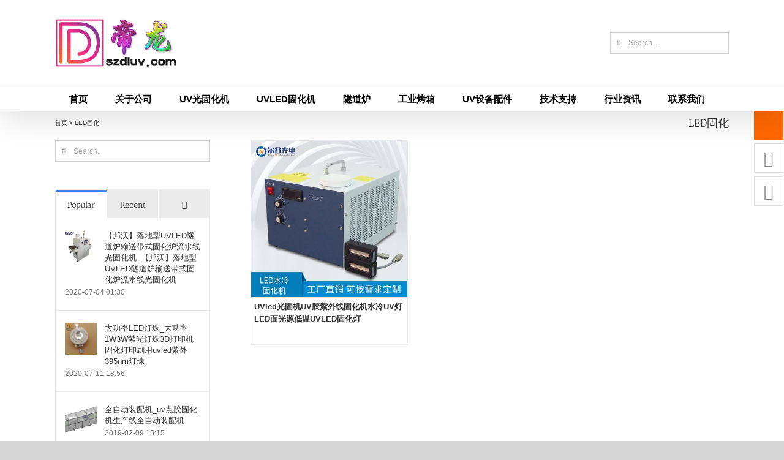

--- FILE ---
content_type: text/html; charset=UTF-8
request_url: https://www.szdluv.com/tag/led%E5%9B%BA%E5%8C%96
body_size: 20449
content:
<!DOCTYPE html>
<html class="avada-html-layout-wide avada-html-header-position-top avada-html-is-archive" lang="zh-CN" prefix="og: http://ogp.me/ns# fb: http://ogp.me/ns/fb# og: http://ogp.me/ns#">
<head>
	<meta http-equiv="X-UA-Compatible" content="IE=edge" />
	<meta http-equiv="Content-Type" content="text/html; charset=utf-8"/>
	<meta name="viewport" content="width=device-width, initial-scale=1" />
	<title>LED固化 - 深圳帝龙科技有限公司</title>
<meta name='robots' content='max-image-preview:large' />
	<meta name="keywords" content="LED固化"/>
	<meta name="description" content="帝龙科技是专业LED固化生产厂家，如果有需要购买LED固化请联系我们的业务员，期待您的来电。"/>
<link rel="canonical" href="https://www.szdluv.com/tag/led%e5%9b%ba%e5%8c%96" />
<meta property="og:locale" content="zh_CN" />
<meta property="og:type" content="object" />
<meta property="og:title" content="LED固化 - 深圳帝龙科技有限公司" />
<meta property="og:description" content="帝龙科技是专业LED固化生产厂家，如果有需要购买LED固化请联系我们的业务员，期待您的来电。" />
<meta property="og:url" content="https://www.szdluv.com/tag/led%e5%9b%ba%e5%8c%96" />
<meta property="og:site_name" content="深圳帝龙科技有限公司" />
<meta name="twitter:card" content="summary_large_image" />
<meta name="twitter:description" content="帝龙科技是专业LED固化生产厂家，如果有需要购买LED固化请联系我们的业务员，期待您的来电。" />
<meta name="twitter:title" content="LED固化 - 深圳帝龙科技有限公司" />
<script type='application/ld+json'>{"@context":"https:\/\/schema.org","@type":"Organization","url":"https:\/\/www.szdluv.com\/","sameAs":[],"@id":"https:\/\/www.szdluv.com\/#organization","name":"\u6df1\u5733\u5e02\u5e1d\u9f99\u79d1\u6280\u6709\u9650\u516c\u53f8","logo":"https:\/\/www.szdluv.com\/wp-content\/uploads\/2019\/01\/DL_Logo.gif"}</script>
<script type='application/ld+json'>{"@context":"https:\/\/schema.org","@type":"BreadcrumbList","itemListElement":[{"@type":"ListItem","position":1,"item":{"@id":"https:\/\/www.szdluv.com\/","name":"\u9996\u9875"}},{"@type":"ListItem","position":2,"item":{"@id":"https:\/\/www.szdluv.com\/tag\/led%e5%9b%ba%e5%8c%96","name":"LED\u56fa\u5316"}}]}</script>

<link rel="alternate" type="application/rss+xml" title="深圳帝龙科技有限公司 &raquo; Feed" href="https://www.szdluv.com/feed" />
<link rel="alternate" type="application/rss+xml" title="深圳帝龙科技有限公司 &raquo; 评论Feed" href="https://www.szdluv.com/comments/feed" />
		
		
		
				<link rel="alternate" type="application/rss+xml" title="深圳帝龙科技有限公司 &raquo; LED固化标签Feed" href="https://www.szdluv.com/tag/led%e5%9b%ba%e5%8c%96/feed" />
<script type="text/javascript">
window._wpemojiSettings = {"baseUrl":"https:\/\/s.w.org\/images\/core\/emoji\/14.0.0\/72x72\/","ext":".png","svgUrl":"https:\/\/s.w.org\/images\/core\/emoji\/14.0.0\/svg\/","svgExt":".svg","source":{"concatemoji":"https:\/\/www.szdluv.com\/wp-includes\/js\/wp-emoji-release.min.js?ver=6.1.9"}};
/*! This file is auto-generated */
!function(e,a,t){var n,r,o,i=a.createElement("canvas"),p=i.getContext&&i.getContext("2d");function s(e,t){var a=String.fromCharCode,e=(p.clearRect(0,0,i.width,i.height),p.fillText(a.apply(this,e),0,0),i.toDataURL());return p.clearRect(0,0,i.width,i.height),p.fillText(a.apply(this,t),0,0),e===i.toDataURL()}function c(e){var t=a.createElement("script");t.src=e,t.defer=t.type="text/javascript",a.getElementsByTagName("head")[0].appendChild(t)}for(o=Array("flag","emoji"),t.supports={everything:!0,everythingExceptFlag:!0},r=0;r<o.length;r++)t.supports[o[r]]=function(e){if(p&&p.fillText)switch(p.textBaseline="top",p.font="600 32px Arial",e){case"flag":return s([127987,65039,8205,9895,65039],[127987,65039,8203,9895,65039])?!1:!s([55356,56826,55356,56819],[55356,56826,8203,55356,56819])&&!s([55356,57332,56128,56423,56128,56418,56128,56421,56128,56430,56128,56423,56128,56447],[55356,57332,8203,56128,56423,8203,56128,56418,8203,56128,56421,8203,56128,56430,8203,56128,56423,8203,56128,56447]);case"emoji":return!s([129777,127995,8205,129778,127999],[129777,127995,8203,129778,127999])}return!1}(o[r]),t.supports.everything=t.supports.everything&&t.supports[o[r]],"flag"!==o[r]&&(t.supports.everythingExceptFlag=t.supports.everythingExceptFlag&&t.supports[o[r]]);t.supports.everythingExceptFlag=t.supports.everythingExceptFlag&&!t.supports.flag,t.DOMReady=!1,t.readyCallback=function(){t.DOMReady=!0},t.supports.everything||(n=function(){t.readyCallback()},a.addEventListener?(a.addEventListener("DOMContentLoaded",n,!1),e.addEventListener("load",n,!1)):(e.attachEvent("onload",n),a.attachEvent("onreadystatechange",function(){"complete"===a.readyState&&t.readyCallback()})),(e=t.source||{}).concatemoji?c(e.concatemoji):e.wpemoji&&e.twemoji&&(c(e.twemoji),c(e.wpemoji)))}(window,document,window._wpemojiSettings);
</script>
<style type="text/css">
img.wp-smiley,
img.emoji {
	display: inline !important;
	border: none !important;
	box-shadow: none !important;
	height: 1em !important;
	width: 1em !important;
	margin: 0 0.07em !important;
	vertical-align: -0.1em !important;
	background: none !important;
	padding: 0 !important;
}
</style>
	<link rel='stylesheet' id='arpw-style-css' href='https://www.szdluv.com/wp-content/plugins/advanced-random-posts-widget/assets/css/arpw-frontend.css?ver=6.1.9' type='text/css' media='all' />
<link rel='stylesheet' id='fusion-dynamic-css-css' href='https://www.szdluv.com/wp-content/uploads/fusion-styles/efe113651aca4777832989e87a8c1ad1.min.css?ver=3.9.1' type='text/css' media='all' />
<script type='text/javascript' src='https://www.szdluv.com/wp-includes/js/jquery/jquery.min.js?ver=3.6.1' id='jquery-core-js'></script>
<script type='text/javascript' src='https://www.szdluv.com/wp-includes/js/jquery/jquery-migrate.min.js?ver=3.3.2' id='jquery-migrate-js'></script>
<script type='text/javascript' src='https://www.szdluv.com/wp-content/plugins/revslider/public/assets/js/jquery.themepunch.tools.min.js?ver=5.4.8.1' id='tp-tools-js'></script>
<script type='text/javascript' src='https://www.szdluv.com/wp-content/plugins/revslider/public/assets/js/jquery.themepunch.revolution.min.js?ver=5.4.8.1' id='revmin-js'></script>
<link rel="https://api.w.org/" href="https://www.szdluv.com/wp-json/" /><link rel="alternate" type="application/json" href="https://www.szdluv.com/wp-json/wp/v2/tags/29875" /><link rel="EditURI" type="application/rsd+xml" title="RSD" href="https://www.szdluv.com/xmlrpc.php?rsd" />
<link rel="wlwmanifest" type="application/wlwmanifest+xml" href="https://www.szdluv.com/wp-includes/wlwmanifest.xml" />
<meta name="generator" content="WordPress 6.1.9" />
<style type="text/css" id="css-fb-visibility">@media screen and (max-width: 640px){.fusion-no-small-visibility{display:none !important;}body .sm-text-align-center{text-align:center !important;}body .sm-text-align-left{text-align:left !important;}body .sm-text-align-right{text-align:right !important;}body .sm-flex-align-center{justify-content:center !important;}body .sm-flex-align-flex-start{justify-content:flex-start !important;}body .sm-flex-align-flex-end{justify-content:flex-end !important;}body .sm-mx-auto{margin-left:auto !important;margin-right:auto !important;}body .sm-ml-auto{margin-left:auto !important;}body .sm-mr-auto{margin-right:auto !important;}body .fusion-absolute-position-small{position:absolute;top:auto;width:100%;}.awb-sticky.awb-sticky-small{ position: sticky; top: var(--awb-sticky-offset,0); }}@media screen and (min-width: 641px) and (max-width: 1024px){.fusion-no-medium-visibility{display:none !important;}body .md-text-align-center{text-align:center !important;}body .md-text-align-left{text-align:left !important;}body .md-text-align-right{text-align:right !important;}body .md-flex-align-center{justify-content:center !important;}body .md-flex-align-flex-start{justify-content:flex-start !important;}body .md-flex-align-flex-end{justify-content:flex-end !important;}body .md-mx-auto{margin-left:auto !important;margin-right:auto !important;}body .md-ml-auto{margin-left:auto !important;}body .md-mr-auto{margin-right:auto !important;}body .fusion-absolute-position-medium{position:absolute;top:auto;width:100%;}.awb-sticky.awb-sticky-medium{ position: sticky; top: var(--awb-sticky-offset,0); }}@media screen and (min-width: 1025px){.fusion-no-large-visibility{display:none !important;}body .lg-text-align-center{text-align:center !important;}body .lg-text-align-left{text-align:left !important;}body .lg-text-align-right{text-align:right !important;}body .lg-flex-align-center{justify-content:center !important;}body .lg-flex-align-flex-start{justify-content:flex-start !important;}body .lg-flex-align-flex-end{justify-content:flex-end !important;}body .lg-mx-auto{margin-left:auto !important;margin-right:auto !important;}body .lg-ml-auto{margin-left:auto !important;}body .lg-mr-auto{margin-right:auto !important;}body .fusion-absolute-position-large{position:absolute;top:auto;width:100%;}.awb-sticky.awb-sticky-large{ position: sticky; top: var(--awb-sticky-offset,0); }}</style><script type="text/javascript">function setREVStartSize(e){									
						try{ e.c=jQuery(e.c);var i=jQuery(window).width(),t=9999,r=0,n=0,l=0,f=0,s=0,h=0;
							if(e.responsiveLevels&&(jQuery.each(e.responsiveLevels,function(e,f){f>i&&(t=r=f,l=e),i>f&&f>r&&(r=f,n=e)}),t>r&&(l=n)),f=e.gridheight[l]||e.gridheight[0]||e.gridheight,s=e.gridwidth[l]||e.gridwidth[0]||e.gridwidth,h=i/s,h=h>1?1:h,f=Math.round(h*f),"fullscreen"==e.sliderLayout){var u=(e.c.width(),jQuery(window).height());if(void 0!=e.fullScreenOffsetContainer){var c=e.fullScreenOffsetContainer.split(",");if (c) jQuery.each(c,function(e,i){u=jQuery(i).length>0?u-jQuery(i).outerHeight(!0):u}),e.fullScreenOffset.split("%").length>1&&void 0!=e.fullScreenOffset&&e.fullScreenOffset.length>0?u-=jQuery(window).height()*parseInt(e.fullScreenOffset,0)/100:void 0!=e.fullScreenOffset&&e.fullScreenOffset.length>0&&(u-=parseInt(e.fullScreenOffset,0))}f=u}else void 0!=e.minHeight&&f<e.minHeight&&(f=e.minHeight);e.c.closest(".rev_slider_wrapper").css({height:f})					
						}catch(d){console.log("Failure at Presize of Slider:"+d)}						
					};</script>
		<script type="text/javascript">
			var doc = document.documentElement;
			doc.setAttribute( 'data-useragent', navigator.userAgent );
		</script>
		
	</head>

<body class="archive tag tag-led tag-29875 has-sidebar fusion-image-hovers fusion-pagination-sizing fusion-button_type-flat fusion-button_span-no fusion-button_gradient-linear avada-image-rollover-circle-yes avada-image-rollover-yes avada-image-rollover-direction-top fusion-has-button-gradient fusion-body ltr fusion-sticky-header no-tablet-sticky-header no-mobile-sticky-header no-mobile-slidingbar no-mobile-totop avada-has-rev-slider-styles fusion-disable-outline fusion-sub-menu-fade mobile-logo-pos-left layout-wide-mode avada-has-boxed-modal-shadow-none layout-scroll-offset-full avada-has-zero-margin-offset-top fusion-top-header menu-text-align-left mobile-menu-design-modern fusion-show-pagination-text fusion-header-layout-v4 avada-responsive avada-footer-fx-none avada-menu-highlight-style-background fusion-search-form-clean fusion-main-menu-search-overlay fusion-avatar-square avada-dropdown-styles avada-blog-layout-grid avada-blog-archive-layout-grid avada-header-shadow-yes avada-menu-icon-position-left avada-has-megamenu-shadow avada-has-mainmenu-dropdown-divider avada-has-mobile-menu-search avada-has-breadcrumb-mobile-hidden avada-has-titlebar-content_only avada-has-pagination-padding avada-flyout-menu-direction-fade avada-ec-views-v1" data-awb-post-id="50033">
		<a class="skip-link screen-reader-text" href="#content">Skip to content</a>

	<div id="boxed-wrapper">
				
		<div id="wrapper" class="fusion-wrapper">
			<div id="home" style="position:relative;top:-1px;"></div>
							
					
			<header class="fusion-header-wrapper fusion-header-shadow">
				<div class="fusion-header-v4 fusion-logo-alignment fusion-logo-left fusion-sticky-menu- fusion-sticky-logo- fusion-mobile-logo- fusion-sticky-menu-only fusion-header-menu-align-left fusion-mobile-menu-design-modern">
					<div class="fusion-header-sticky-height"></div>
<div class="fusion-sticky-header-wrapper"> <!-- start fusion sticky header wrapper -->
	<div class="fusion-header">
		<div class="fusion-row">
							<div class="fusion-logo" data-margin-top="0px" data-margin-bottom="0px" data-margin-left="0px" data-margin-right="0px">
			<a class="fusion-logo-link"  href="https://www.szdluv.com/" >

						<!-- standard logo -->
			<img src="https://www.szdluv.com/wp-content/uploads/2019/01/DL_Logo.gif" srcset="https://www.szdluv.com/wp-content/uploads/2019/01/DL_Logo.gif 1x" width="200" height="80" alt="深圳帝龙科技有限公司 Logo" data-retina_logo_url="" class="fusion-standard-logo" />

			
					</a>
		
<div class="fusion-header-content-3-wrapper">
			<div class="fusion-secondary-menu-search">
					<form role="search" class="searchform fusion-search-form  fusion-search-form-clean" method="get" action="https://www.szdluv.com/">
			<div class="fusion-search-form-content">

				
				<div class="fusion-search-field search-field">
					<label><span class="screen-reader-text">Search for:</span>
													<input type="search" value="" name="s" class="s" placeholder="Search..." required aria-required="true" aria-label="Search..."/>
											</label>
				</div>
				<div class="fusion-search-button search-button">
					<input type="submit" class="fusion-search-submit searchsubmit" aria-label="Search" value="&#xf002;" />
									</div>

				
			</div>


			
		</form>
				</div>
	</div>
</div>
								<div class="fusion-mobile-menu-icons">
							<a href="#" class="fusion-icon awb-icon-bars" aria-label="Toggle mobile menu" aria-expanded="false"></a>
		
					<a href="#" class="fusion-icon awb-icon-search" aria-label="Toggle mobile search"></a>
		
		
			</div>
			
					</div>
	</div>
	<div class="fusion-secondary-main-menu">
		<div class="fusion-row">
			<nav class="fusion-main-menu" aria-label="Main Menu"><div class="fusion-overlay-search">		<form role="search" class="searchform fusion-search-form  fusion-search-form-clean" method="get" action="https://www.szdluv.com/">
			<div class="fusion-search-form-content">

				
				<div class="fusion-search-field search-field">
					<label><span class="screen-reader-text">Search for:</span>
													<input type="search" value="" name="s" class="s" placeholder="Search..." required aria-required="true" aria-label="Search..."/>
											</label>
				</div>
				<div class="fusion-search-button search-button">
					<input type="submit" class="fusion-search-submit searchsubmit" aria-label="Search" value="&#xf002;" />
									</div>

				
			</div>


			
		</form>
		<div class="fusion-search-spacer"></div><a href="#" role="button" aria-label="Close Search" class="fusion-close-search"></a></div><ul id="menu-%e5%b8%9d%e9%be%99%e4%b8%bb%e8%8f%9c%e5%8d%95" class="fusion-menu"><li  id="menu-item-17"  class="menu-item menu-item-type-post_type menu-item-object-page menu-item-home menu-item-17"  data-item-id="17"><a  href="https://www.szdluv.com/" class="fusion-background-highlight"><span class="menu-text">首页</span></a></li><li  id="menu-item-23"  class="menu-item menu-item-type-post_type menu-item-object-page menu-item-has-children menu-item-23 fusion-megamenu-menu "  data-item-id="23"><a  href="https://www.szdluv.com/about" class="fusion-background-highlight"><span class="menu-text">关于公司</span></a><div class="fusion-megamenu-wrapper fusion-columns-4 columns-per-row-4 columns-4 col-span-8"><div class="row"><div class="fusion-megamenu-holder" style="width:733.3304px;" data-width="733.3304px"><ul class="fusion-megamenu"><li  id="menu-item-24"  class="menu-item menu-item-type-post_type menu-item-object-page menu-item-24 fusion-megamenu-submenu menu-item-has-link fusion-megamenu-columns-4 col-lg-3 col-md-3 col-sm-3"  style="width:25%;"><div class='fusion-megamenu-title'><a class="awb-justify-title" href="https://www.szdluv.com/about"><span class="fusion-megamenu-icon"><i class="glyphicon fa-id-card far" aria-hidden="true"></i></span>公司简介</a></div></li><li  id="menu-item-38"  class="menu-item menu-item-type-post_type menu-item-object-page menu-item-38 fusion-megamenu-submenu menu-item-has-link fusion-megamenu-columns-4 col-lg-3 col-md-3 col-sm-3"  style="width:25%;"><div class='fusion-megamenu-title'><a class="awb-justify-title" href="https://www.szdluv.com/style"><span class="fusion-megamenu-icon"><i class="glyphicon fa-chalkboard-teacher fas" aria-hidden="true"></i></span>公司面貌</a></div></li><li  id="menu-item-25808"  class="menu-item menu-item-type-taxonomy menu-item-object-category menu-item-25808 fusion-megamenu-submenu menu-item-has-link fusion-megamenu-columns-4 col-lg-3 col-md-3 col-sm-3"  style="width:25%;"><div class='fusion-megamenu-title'><a class="awb-justify-title" href="https://www.szdluv.com/gsxw"><span class="fusion-megamenu-icon"><i class="glyphicon fa-file-signature fas" aria-hidden="true"></i></span>公司新闻</a></div></li><li  id="menu-item-43"  class="menu-item menu-item-type-post_type menu-item-object-page menu-item-43 fusion-megamenu-submenu menu-item-has-link fusion-megamenu-columns-4 col-lg-3 col-md-3 col-sm-3"  style="width:25%;"><div class='fusion-megamenu-title'><a class="awb-justify-title" href="https://www.szdluv.com/job"><span class="fusion-megamenu-icon"><i class="glyphicon fa-users fas" aria-hidden="true"></i></span>人才招聘</a></div></li></ul></div><div style="clear:both;"></div></div></div></li><li  id="menu-item-9162"  class="menu-item menu-item-type-taxonomy menu-item-object-category menu-item-has-children menu-item-9162 fusion-dropdown-menu"  data-item-id="9162"><a  href="https://www.szdluv.com/uvgghj" class="fusion-background-highlight"><span class="menu-text">UV光固化机</span></a><ul class="sub-menu"><li  id="menu-item-9165"  class="menu-item menu-item-type-taxonomy menu-item-object-category menu-item-9165 fusion-dropdown-submenu" ><a  href="https://www.szdluv.com/uvgghj/uvghj" class="fusion-background-highlight"><span>UV固化机</span></a></li><li  id="menu-item-9164"  class="menu-item menu-item-type-taxonomy menu-item-object-category menu-item-9164 fusion-dropdown-submenu" ><a  href="https://www.szdluv.com/uvgghj/uvggj" class="fusion-background-highlight"><span>UV光固机</span></a></li><li  id="menu-item-9166"  class="menu-item menu-item-type-taxonomy menu-item-object-category menu-item-9166 fusion-dropdown-submenu" ><a  href="https://www.szdluv.com/uvgghj/uvghl" class="fusion-background-highlight"><span>UV固化炉</span></a></li><li  id="menu-item-9167"  class="menu-item menu-item-type-taxonomy menu-item-object-category menu-item-9167 fusion-dropdown-submenu" ><a  href="https://www.szdluv.com/uvgghj/gghj" class="fusion-background-highlight"><span>光固化机</span></a></li><li  id="menu-item-31775"  class="menu-item menu-item-type-taxonomy menu-item-object-category menu-item-31775 fusion-dropdown-submenu" ><a  href="https://www.szdluv.com/uvgghj/sjj" class="fusion-background-highlight"><span>紫外线杀菌机</span></a></li><li  id="menu-item-9163"  class="menu-item menu-item-type-taxonomy menu-item-object-category menu-item-9163 fusion-dropdown-submenu" ><a  href="https://www.szdluv.com/uvgghj/uvgghsb" class="fusion-background-highlight"><span>UV光固化设备</span></a></li><li  id="menu-item-9168"  class="menu-item menu-item-type-taxonomy menu-item-object-category menu-item-9168 fusion-dropdown-submenu" ><a  href="https://www.szdluv.com/uvgghj/xxuvggj" class="fusion-background-highlight"><span>小型UV光固机</span></a></li><li  id="menu-item-9169"  class="menu-item menu-item-type-taxonomy menu-item-object-category menu-item-9169 fusion-dropdown-submenu" ><a  href="https://www.szdluv.com/uvgghj/jkuvggj" class="fusion-background-highlight"><span>进口UV光固机</span></a></li></ul></li><li  id="menu-item-9180"  class="menu-item menu-item-type-taxonomy menu-item-object-category menu-item-has-children menu-item-9180 fusion-dropdown-menu"  data-item-id="9180"><a  href="https://www.szdluv.com/uvled" class="fusion-background-highlight"><span class="menu-text">UVLED固化机</span></a><ul class="sub-menu"><li  id="menu-item-9182"  class="menu-item menu-item-type-taxonomy menu-item-object-category menu-item-9182 fusion-dropdown-submenu" ><a  href="https://www.szdluv.com/uvled/dgy" class="fusion-background-highlight"><span>UVLED点光源</span></a></li><li  id="menu-item-9183"  class="menu-item menu-item-type-taxonomy menu-item-object-category menu-item-9183 fusion-dropdown-submenu" ><a  href="https://www.szdluv.com/uvled/xgy" class="fusion-background-highlight"><span>UVLED线光源</span></a></li><li  id="menu-item-9184"  class="menu-item menu-item-type-taxonomy menu-item-object-category menu-item-9184 fusion-dropdown-submenu" ><a  href="https://www.szdluv.com/uvled/mgy" class="fusion-background-highlight"><span>UVLED面光源</span></a></li><li  id="menu-item-9181"  class="menu-item menu-item-type-taxonomy menu-item-object-category menu-item-9181 fusion-dropdown-submenu" ><a  href="https://www.szdluv.com/uvled/ghsb" class="fusion-background-highlight"><span>UVLED固化设备</span></a></li></ul></li><li  id="menu-item-13606"  class="menu-item menu-item-type-taxonomy menu-item-object-category menu-item-has-children menu-item-13606 fusion-dropdown-menu"  data-item-id="13606"><a  href="https://www.szdluv.com/sdl" class="fusion-background-highlight"><span class="menu-text">隧道炉</span></a><ul class="sub-menu"><li  id="menu-item-13607"  class="menu-item menu-item-type-taxonomy menu-item-object-category menu-item-13607 fusion-dropdown-submenu" ><a  href="https://www.szdluv.com/sdl/irsdl" class="fusion-background-highlight"><span>IR隧道炉</span></a></li><li  id="menu-item-13612"  class="menu-item menu-item-type-taxonomy menu-item-object-category menu-item-13612 fusion-dropdown-submenu" ><a  href="https://www.szdluv.com/sdl/gwsdl" class="fusion-background-highlight"><span>高温隧道炉</span></a></li><li  id="menu-item-13611"  class="menu-item menu-item-type-taxonomy menu-item-object-category menu-item-13611 fusion-dropdown-submenu" ><a  href="https://www.szdluv.com/sdl/spsdl" class="fusion-background-highlight"><span>食品隧道炉</span></a></li><li  id="menu-item-13609"  class="menu-item menu-item-type-taxonomy menu-item-object-category menu-item-13609 fusion-dropdown-submenu" ><a  href="https://www.szdluv.com/sdl/sdshx" class="fusion-background-highlight"><span>隧道式烘箱</span></a></li><li  id="menu-item-13610"  class="menu-item menu-item-type-taxonomy menu-item-object-category menu-item-13610 fusion-dropdown-submenu" ><a  href="https://www.szdluv.com/sdl/sdllsx" class="fusion-background-highlight"><span>隧道炉流水线</span></a></li><li  id="menu-item-13608"  class="menu-item menu-item-type-taxonomy menu-item-object-category menu-item-13608 fusion-dropdown-submenu" ><a  href="https://www.szdluv.com/sdl/hwxsdl" class="fusion-background-highlight"><span>红外线隧道炉</span></a></li></ul></li><li  id="menu-item-13761"  class="menu-item menu-item-type-taxonomy menu-item-object-category menu-item-has-children menu-item-13761 fusion-dropdown-menu"  data-item-id="13761"><a  href="https://www.szdluv.com/gykx" class="fusion-background-highlight"><span class="menu-text">工业烤箱</span></a><ul class="sub-menu"><li  id="menu-item-13763"  class="menu-item menu-item-type-taxonomy menu-item-object-category menu-item-13763 fusion-dropdown-submenu" ><a  href="https://www.szdluv.com/gykx/gyhx" class="fusion-background-highlight"><span>工业烘箱</span></a></li><li  id="menu-item-13765"  class="menu-item menu-item-type-taxonomy menu-item-object-category menu-item-13765 fusion-dropdown-submenu" ><a  href="https://www.szdluv.com/gykx/rfkx" class="fusion-background-highlight"><span>热风烤箱</span></a></li><li  id="menu-item-13764"  class="menu-item menu-item-type-taxonomy menu-item-object-category menu-item-13764 fusion-dropdown-submenu" ><a  href="https://www.szdluv.com/gykx/hwkx" class="fusion-background-highlight"><span>恒温烤箱</span></a></li><li  id="menu-item-13768"  class="menu-item menu-item-type-taxonomy menu-item-object-category menu-item-13768 fusion-dropdown-submenu" ><a  href="https://www.szdluv.com/gykx/gwkx" class="fusion-background-highlight"><span>高温烤箱</span></a></li><li  id="menu-item-13767"  class="menu-item menu-item-type-taxonomy menu-item-object-category menu-item-13767 fusion-dropdown-submenu" ><a  href="https://www.szdluv.com/gykx/fbkx" class="fusion-background-highlight"><span>防爆烤箱</span></a></li><li  id="menu-item-13766"  class="menu-item menu-item-type-taxonomy menu-item-object-category menu-item-13766 fusion-dropdown-submenu" ><a  href="https://www.szdluv.com/gykx/jmkx" class="fusion-background-highlight"><span>精密烤箱</span></a></li><li  id="menu-item-13762"  class="menu-item menu-item-type-taxonomy menu-item-object-category menu-item-13762 fusion-dropdown-submenu" ><a  href="https://www.szdluv.com/gykx/dxkx" class="fusion-background-highlight"><span>大型烤箱</span></a></li></ul></li><li  id="menu-item-15943"  class="menu-item menu-item-type-taxonomy menu-item-object-category menu-item-has-children menu-item-15943 fusion-dropdown-menu"  data-item-id="15943"><a  href="https://www.szdluv.com/sbpj" class="fusion-background-highlight"><span class="menu-text">UV设备配件</span></a><ul class="sub-menu"><li  id="menu-item-15945"  class="menu-item menu-item-type-taxonomy menu-item-object-category menu-item-15945 fusion-dropdown-submenu" ><a  href="https://www.szdluv.com/sbpj/uvdg" class="fusion-background-highlight"><span>UV灯管</span></a></li><li  id="menu-item-36810"  class="menu-item menu-item-type-taxonomy menu-item-object-category menu-item-36810 fusion-dropdown-submenu" ><a  href="https://www.szdluv.com/sbpj/uvjs" class="fusion-background-highlight"><span>UV胶水</span></a></li><li  id="menu-item-21395"  class="menu-item menu-item-type-taxonomy menu-item-object-category menu-item-21395 fusion-dropdown-submenu" ><a  href="https://www.szdluv.com/sbpj/uvdr" class="fusion-background-highlight"><span>UV电容</span></a></li><li  id="menu-item-32529"  class="menu-item menu-item-type-taxonomy menu-item-object-category menu-item-32529 fusion-dropdown-submenu" ><a  href="https://www.szdluv.com/sbpj/kouzhaoji" class="fusion-background-highlight"><span>口罩机</span></a></li><li  id="menu-item-15944"  class="menu-item menu-item-type-taxonomy menu-item-object-category menu-item-15944 fusion-dropdown-submenu" ><a  href="https://www.szdluv.com/sbpj/uvbyq" class="fusion-background-highlight"><span>UV变压器</span></a></li><li  id="menu-item-15946"  class="menu-item menu-item-type-taxonomy menu-item-object-category menu-item-15946 fusion-dropdown-submenu" ><a  href="https://www.szdluv.com/sbpj/uvnlj" class="fusion-background-highlight"><span>UV能量计</span></a></li><li  id="menu-item-15948"  class="menu-item menu-item-type-taxonomy menu-item-object-category menu-item-15948 fusion-dropdown-submenu" ><a  href="https://www.szdluv.com/sbpj/sybl" class="fusion-background-highlight"><span>石英玻璃</span></a></li><li  id="menu-item-15947"  class="menu-item menu-item-type-taxonomy menu-item-object-category menu-item-15947 fusion-dropdown-submenu" ><a  href="https://www.szdluv.com/sbpj/tflwd" class="fusion-background-highlight"><span>特氟龙网带</span></a></li><li  id="menu-item-34229"  class="menu-item menu-item-type-taxonomy menu-item-object-category menu-item-34229 fusion-dropdown-submenu" ><a  href="https://www.szdluv.com/sbpj/lyjsjd" class="fusion-background-highlight"><span>冷阴极杀菌灯</span></a></li></ul></li><li  id="menu-item-24733"  class="menu-item menu-item-type-post_type menu-item-object-page menu-item-24733"  data-item-id="24733"><a  href="https://www.szdluv.com/support" class="fusion-background-highlight"><span class="menu-text">技术支持</span></a></li><li  id="menu-item-24791"  class="menu-item menu-item-type-post_type menu-item-object-page menu-item-24791"  data-item-id="24791"><a  href="https://www.szdluv.com/dynamic" class="fusion-background-highlight"><span class="menu-text">行业资讯</span></a></li><li  id="menu-item-24794"  class="menu-item menu-item-type-post_type menu-item-object-page menu-item-24794"  data-item-id="24794"><a  href="https://www.szdluv.com/contact" class="fusion-background-highlight"><span class="menu-text">联系我们</span></a></li></ul></nav>
<nav class="fusion-mobile-nav-holder fusion-mobile-menu-text-align-left" aria-label="Main Menu Mobile"></nav>

			
<div class="fusion-clearfix"></div>
<div class="fusion-mobile-menu-search">
			<form role="search" class="searchform fusion-search-form  fusion-search-form-clean" method="get" action="https://www.szdluv.com/">
			<div class="fusion-search-form-content">

				
				<div class="fusion-search-field search-field">
					<label><span class="screen-reader-text">Search for:</span>
													<input type="search" value="" name="s" class="s" placeholder="Search..." required aria-required="true" aria-label="Search..."/>
											</label>
				</div>
				<div class="fusion-search-button search-button">
					<input type="submit" class="fusion-search-submit searchsubmit" aria-label="Search" value="&#xf002;" />
									</div>

				
			</div>


			
		</form>
		</div>
		</div>
	</div>
</div> <!-- end fusion sticky header wrapper -->
				</div>
				<div class="fusion-clearfix"></div>
			</header>
								
							<div id="sliders-container" class="fusion-slider-visibility">
					</div>
				
					
							
			<section class="avada-page-titlebar-wrapper" aria-label="Page Title Bar">
	<div class="fusion-page-title-bar fusion-page-title-bar-none fusion-page-title-bar-right">
		<div class="fusion-page-title-row">
			<div class="fusion-page-title-wrapper">
				<div class="fusion-page-title-captions">

																							<h1 class="entry-title">LED固化</h1>

											
					
				</div>

															<div class="fusion-page-title-secondary">
							<div class="fusion-breadcrumbs awb-yoast-breadcrumbs"><span><span><a href="https://www.szdluv.com/" >首页</a> &gt; <span class="breadcrumb_last">LED固化</span></span></span></div>						</div>
									
			</div>
		</div>
	</div>
</section>

						<main id="main" class="clearfix ">
				<div class="fusion-row" style="">
<section id="content" class="" style="float: right;">
	
	<div id="posts-container" class="fusion-blog-archive fusion-blog-layout-grid-wrapper fusion-clearfix">
	<div class="fusion-posts-container fusion-blog-layout-grid fusion-blog-layout-grid-3 isotope fusion-no-meta-info fusion-blog-equal-heights fusion-blog-pagination fusion-blog-rollover " data-pages="1">
		
		
													<article id="post-50033" class="fusion-post-grid  post fusion-clearfix post-50033 type-post status-publish format-standard has-post-thumbnail hentry category-uvghj tag-led tag-uvled">
														<div class="fusion-post-wrapper">
				
				
				
									
		<div class="fusion-flexslider flexslider fusion-flexslider-loading fusion-post-slideshow">
		<ul class="slides">
																		<li><div  class="fusion-image-wrapper" aria-haspopup="true">
				<img width="800" height="800" src="https://www.szdluv.com/wp-content/uploads/2021/10/O1CN01MfERUK1aFu5M0rXuI_2880473301-0-cib.jpg" class="attachment-full size-full wp-post-image" alt="" decoding="async" srcset="https://www.szdluv.com/wp-content/uploads/2021/10/O1CN01MfERUK1aFu5M0rXuI_2880473301-0-cib-200x200.jpg 200w, https://www.szdluv.com/wp-content/uploads/2021/10/O1CN01MfERUK1aFu5M0rXuI_2880473301-0-cib-400x400.jpg 400w, https://www.szdluv.com/wp-content/uploads/2021/10/O1CN01MfERUK1aFu5M0rXuI_2880473301-0-cib-600x600.jpg 600w, https://www.szdluv.com/wp-content/uploads/2021/10/O1CN01MfERUK1aFu5M0rXuI_2880473301-0-cib.jpg 800w" sizes="(min-width: 2200px) 100vw, (min-width: 784px) 257px, (min-width: 712px) 386px, (min-width: 640px) 712px, " /><div class="fusion-rollover">
	<div class="fusion-rollover-content">

														<a class="fusion-rollover-link" href="https://www.szdluv.com/50033.html">UVled光固机UV胶紫外线固化机水冷UV灯LED面光源低温UVLED固化灯</a>
			
														
								
													<div class="fusion-rollover-sep"></div>
				
																		<a class="fusion-rollover-gallery" href="https://www.szdluv.com/wp-content/uploads/2021/10/O1CN01MfERUK1aFu5M0rXuI_2880473301-0-cib.jpg" data-id="50033" data-rel="iLightbox[gallery]" data-title="O1CN01MfERUK1aFu5M0rXuI_!!2880473301-0-cib" data-caption="">
						Gallery					</a>
														
		
												<h4 class="fusion-rollover-title">
					<a class="fusion-rollover-title-link" href="https://www.szdluv.com/50033.html">
						UVled光固机UV胶紫外线固化机水冷UV灯LED面光源低温UVLED固化灯					</a>
				</h4>
			
								
		
						<a class="fusion-link-wrapper" href="https://www.szdluv.com/50033.html" aria-label="UVled光固机UV胶紫外线固化机水冷UV灯LED面光源低温UVLED固化灯"></a>
	</div>
</div>
</div>
</li>
																		</ul>
	</div>
				
														<div class="fusion-post-content-wrapper">
				
				
				<div class="fusion-post-content post-content">
					<h2 class="entry-title fusion-post-title"><a href="https://www.szdluv.com/50033.html">UVled光固机UV胶紫外线固化机水冷UV灯LED面光源低温UVLED固化灯</a></h2>
																<span class="vcard rich-snippet-hidden"><span class="fn"><a href="https://www.szdluv.com/author/feng" title="文章作者 UV固化机" rel="author">UV固化机</a></span></span><span class="updated rich-snippet-hidden">2021-10-10T10:04:23+08:00</span>
												
					
					<div class="fusion-post-content-container">
											</div>
				</div>

				
													<span class="entry-title rich-snippet-hidden">UVled光固机UV胶紫外线固化机水冷UV灯LED面光源低温UVLED固化灯</span><span class="vcard rich-snippet-hidden"><span class="fn"><a href="https://www.szdluv.com/author/feng" title="文章作者 UV固化机" rel="author">UV固化机</a></span></span><span class="updated rich-snippet-hidden">2021-10-10T10:04:23+08:00</span>				
									</div>
				
									</div>
							</article>

			
		
		
	</div>

			</div>
</section>
<aside id="sidebar" class="sidebar fusion-widget-area fusion-content-widget-area fusion-sidebar-left fusion-blogsidebar" style="float: left;" data="">
											
					<section id="search-2" class="widget widget_search">		<form role="search" class="searchform fusion-search-form  fusion-search-form-clean" method="get" action="https://www.szdluv.com/">
			<div class="fusion-search-form-content">

				
				<div class="fusion-search-field search-field">
					<label><span class="screen-reader-text">Search for:</span>
													<input type="search" value="" name="s" class="s" placeholder="Search..." required aria-required="true" aria-label="Search..."/>
											</label>
				</div>
				<div class="fusion-search-button search-button">
					<input type="submit" class="fusion-search-submit searchsubmit" aria-label="Search" value="&#xf002;" />
									</div>

				
			</div>


			
		</form>
		</section><section id="pyre_tabs-widget-2" class="widget fusion-tabs-widget">		<div class="fusion-tabs-widget-wrapper fusion-tabs-widget-3 fusion-tabs-classic fusion-tabs-image-default tab-holder">
			<nav class="fusion-tabs-nav">
				<ul class="tabset tabs">

											<li class="active"><a href="#" data-link="fusion-tab-popular">Popular</a></li>
					
											<li><a href="#" data-link="fusion-tab-recent">Recent</a></li>
					
											<li><a href="#" data-link="fusion-tab-comments"><span class="awb-icon-bubbles"></span><span class="screen-reader-text">Comments</span></a></li>
					
				</ul>
			</nav>

			<div class="fusion-tabs-widget-content tab-box tabs-container">

				
					<div class="fusion-tab-popular fusion-tab-content tab tab_content" data-name="fusion-tab-popular">
						
						<ul class="fusion-tabs-widget-items news-list">
																																	<li>
																					<div class="image">
												<a href="https://www.szdluv.com/33576.html" aria-label="【邦沃】落地型UVLED隧道炉输送带式固化炉流水线光固化机_【邦沃】落地型UVLED隧道炉输送带式固化炉流水线光固化机"><img width="66" height="66" src="https://www.szdluv.com/wp-content/uploads/2020/07/10625094877_1396334040.430x430xz-66x66.jpg" class="attachment-recent-works-thumbnail size-recent-works-thumbnail wp-post-image" alt="" decoding="async" srcset="https://www.szdluv.com/wp-content/uploads/2020/07/10625094877_1396334040.430x430xz-50x50.jpg 50w, https://www.szdluv.com/wp-content/uploads/2020/07/10625094877_1396334040.430x430xz-66x66.jpg 66w, https://www.szdluv.com/wp-content/uploads/2020/07/10625094877_1396334040.430x430xz-150x150.jpg 150w, https://www.szdluv.com/wp-content/uploads/2020/07/10625094877_1396334040.430x430xz-200x200.jpg 200w, https://www.szdluv.com/wp-content/uploads/2020/07/10625094877_1396334040.430x430xz-300x300.jpg 300w, https://www.szdluv.com/wp-content/uploads/2020/07/10625094877_1396334040.430x430xz-400x400.jpg 400w, https://www.szdluv.com/wp-content/uploads/2020/07/10625094877_1396334040.430x430xz.jpg 430w" sizes="(max-width: 66px) 100vw, 66px" /></a>
											</div>
										
										<div class="post-holder">
											<a href="https://www.szdluv.com/33576.html">【邦沃】落地型UVLED隧道炉输送带式固化炉流水线光固化机_【邦沃】落地型UVLED隧道炉输送带式固化炉流水线光固化机</a>
											<div class="fusion-meta">
												2020-07-04 01:30											</div>
										</div>
									</li>
																										<li>
																					<div class="image">
												<a href="https://www.szdluv.com/33711.html" aria-label="大功率LED灯珠_大功率1W3W紫光灯珠3D打印机固化灯印刷用uvled紫外395nm灯珠"><img width="66" height="66" src="https://www.szdluv.com/wp-content/uploads/2020/07/8792939494_1751189526-66x66.jpg" class="attachment-recent-works-thumbnail size-recent-works-thumbnail wp-post-image" alt="" decoding="async" srcset="https://www.szdluv.com/wp-content/uploads/2020/07/8792939494_1751189526-50x50.jpg 50w, https://www.szdluv.com/wp-content/uploads/2020/07/8792939494_1751189526-66x66.jpg 66w, https://www.szdluv.com/wp-content/uploads/2020/07/8792939494_1751189526-150x150.jpg 150w, https://www.szdluv.com/wp-content/uploads/2020/07/8792939494_1751189526-200x200.jpg 200w, https://www.szdluv.com/wp-content/uploads/2020/07/8792939494_1751189526-300x300.jpg 300w, https://www.szdluv.com/wp-content/uploads/2020/07/8792939494_1751189526-400x400.jpg 400w, https://www.szdluv.com/wp-content/uploads/2020/07/8792939494_1751189526-600x600.jpg 600w, https://www.szdluv.com/wp-content/uploads/2020/07/8792939494_1751189526-768x768.jpg 768w, https://www.szdluv.com/wp-content/uploads/2020/07/8792939494_1751189526.jpg 800w" sizes="(max-width: 66px) 100vw, 66px" /></a>
											</div>
										
										<div class="post-holder">
											<a href="https://www.szdluv.com/33711.html">大功率LED灯珠_大功率1W3W紫光灯珠3D打印机固化灯印刷用uvled紫外395nm灯珠</a>
											<div class="fusion-meta">
												2020-07-11 18:56											</div>
										</div>
									</li>
																										<li>
																					<div class="image">
												<a href="https://www.szdluv.com/11473.html" aria-label="全自动装配机_uv点胶固化机生产线全自动装配机"><img width="66" height="66" src="https://www.szdluv.com/wp-content/uploads/2019/02/9647921455_974551998.580x580xz-66x66.jpg" class="attachment-recent-works-thumbnail size-recent-works-thumbnail wp-post-image" alt="" decoding="async" srcset="https://www.szdluv.com/wp-content/uploads/2019/02/9647921455_974551998.580x580xz-50x50.jpg 50w, https://www.szdluv.com/wp-content/uploads/2019/02/9647921455_974551998.580x580xz-66x66.jpg 66w, https://www.szdluv.com/wp-content/uploads/2019/02/9647921455_974551998.580x580xz-150x150.jpg 150w, https://www.szdluv.com/wp-content/uploads/2019/02/9647921455_974551998.580x580xz-200x200.jpg 200w, https://www.szdluv.com/wp-content/uploads/2019/02/9647921455_974551998.580x580xz-300x300.jpg 300w, https://www.szdluv.com/wp-content/uploads/2019/02/9647921455_974551998.580x580xz-400x400.jpg 400w, https://www.szdluv.com/wp-content/uploads/2019/02/9647921455_974551998.580x580xz.jpg 580w" sizes="(max-width: 66px) 100vw, 66px" /></a>
											</div>
										
										<div class="post-holder">
											<a href="https://www.szdluv.com/11473.html">全自动装配机_uv点胶固化机生产线全自动装配机</a>
											<div class="fusion-meta">
												2019-02-09 15:15											</div>
										</div>
									</li>
								
																					</ul>
					</div>

				
				
					<div class="fusion-tab-recent fusion-tab-content tab tab_content" data-name="fusion-tab-recent" style="display: none;">

						
						<ul class="fusion-tabs-widget-items news-list">
																																	<li>
																					<div class="image">
												<a href="https://www.szdluv.com/50051.html" aria-label="UVLED曝光机大型UV光固机胶水固化箱无影胶UV转印胶光敏树脂固化"><img width="66" height="66" src="https://www.szdluv.com/wp-content/uploads/2021/10/O1CN017yKAVo1CZ5uVhqPM5_2210133630094-0-cib-66x66.jpg" class="attachment-recent-works-thumbnail size-recent-works-thumbnail wp-post-image" alt="" decoding="async" srcset="https://www.szdluv.com/wp-content/uploads/2021/10/O1CN017yKAVo1CZ5uVhqPM5_2210133630094-0-cib-50x50.jpg 50w, https://www.szdluv.com/wp-content/uploads/2021/10/O1CN017yKAVo1CZ5uVhqPM5_2210133630094-0-cib-66x66.jpg 66w, https://www.szdluv.com/wp-content/uploads/2021/10/O1CN017yKAVo1CZ5uVhqPM5_2210133630094-0-cib-150x150.jpg 150w, https://www.szdluv.com/wp-content/uploads/2021/10/O1CN017yKAVo1CZ5uVhqPM5_2210133630094-0-cib-200x200.jpg 200w, https://www.szdluv.com/wp-content/uploads/2021/10/O1CN017yKAVo1CZ5uVhqPM5_2210133630094-0-cib-300x300.jpg 300w, https://www.szdluv.com/wp-content/uploads/2021/10/O1CN017yKAVo1CZ5uVhqPM5_2210133630094-0-cib-400x400.jpg 400w, https://www.szdluv.com/wp-content/uploads/2021/10/O1CN017yKAVo1CZ5uVhqPM5_2210133630094-0-cib-600x600.jpg 600w, https://www.szdluv.com/wp-content/uploads/2021/10/O1CN017yKAVo1CZ5uVhqPM5_2210133630094-0-cib-768x768.jpg 768w, https://www.szdluv.com/wp-content/uploads/2021/10/O1CN017yKAVo1CZ5uVhqPM5_2210133630094-0-cib.jpg 800w" sizes="(max-width: 66px) 100vw, 66px" /></a>
											</div>
																				<div class="post-holder">
											<a href="https://www.szdluv.com/50051.html">UVLED曝光机大型UV光固机胶水固化箱无影胶UV转印胶光敏树脂固化</a>
											<div class="fusion-meta">
												2021-10-11 04:26											</div>
										</div>
									</li>
																										<li>
																					<div class="image">
												<a href="https://www.szdluv.com/50048.html" aria-label="低温UV胶水油墨固化LED面光源厂家LEDUV固化灯紫外线UVLED固化机"><img width="66" height="66" src="https://www.szdluv.com/wp-content/uploads/2021/10/11405593728_1960047754-66x66.jpg" class="attachment-recent-works-thumbnail size-recent-works-thumbnail wp-post-image" alt="" decoding="async" srcset="https://www.szdluv.com/wp-content/uploads/2021/10/11405593728_1960047754-50x50.jpg 50w, https://www.szdluv.com/wp-content/uploads/2021/10/11405593728_1960047754-66x66.jpg 66w, https://www.szdluv.com/wp-content/uploads/2021/10/11405593728_1960047754-150x150.jpg 150w, https://www.szdluv.com/wp-content/uploads/2021/10/11405593728_1960047754-200x200.jpg 200w, https://www.szdluv.com/wp-content/uploads/2021/10/11405593728_1960047754-300x300.jpg 300w, https://www.szdluv.com/wp-content/uploads/2021/10/11405593728_1960047754-400x400.jpg 400w, https://www.szdluv.com/wp-content/uploads/2021/10/11405593728_1960047754-600x600.jpg 600w, https://www.szdluv.com/wp-content/uploads/2021/10/11405593728_1960047754-768x768.jpg 768w, https://www.szdluv.com/wp-content/uploads/2021/10/11405593728_1960047754.jpg 800w" sizes="(max-width: 66px) 100vw, 66px" /></a>
											</div>
																				<div class="post-holder">
											<a href="https://www.szdluv.com/50048.html">低温UV胶水油墨固化LED面光源厂家LEDUV固化灯紫外线UVLED固化机</a>
											<div class="fusion-meta">
												2021-10-11 01:23											</div>
										</div>
									</li>
																										<li>
																					<div class="image">
												<a href="https://www.szdluv.com/50045.html" aria-label="紫外线UV线光源100*10mm小型UV机风冷UV固化灯UVLED固化机365nm"><img width="66" height="66" src="https://www.szdluv.com/wp-content/uploads/2021/10/11383674972_1960047754-66x66.jpg" class="attachment-recent-works-thumbnail size-recent-works-thumbnail wp-post-image" alt="" decoding="async" srcset="https://www.szdluv.com/wp-content/uploads/2021/10/11383674972_1960047754-50x50.jpg 50w, https://www.szdluv.com/wp-content/uploads/2021/10/11383674972_1960047754-66x66.jpg 66w, https://www.szdluv.com/wp-content/uploads/2021/10/11383674972_1960047754-150x150.jpg 150w, https://www.szdluv.com/wp-content/uploads/2021/10/11383674972_1960047754-200x200.jpg 200w, https://www.szdluv.com/wp-content/uploads/2021/10/11383674972_1960047754-300x300.jpg 300w, https://www.szdluv.com/wp-content/uploads/2021/10/11383674972_1960047754-400x400.jpg 400w, https://www.szdluv.com/wp-content/uploads/2021/10/11383674972_1960047754-600x600.jpg 600w, https://www.szdluv.com/wp-content/uploads/2021/10/11383674972_1960047754-768x768.jpg 768w, https://www.szdluv.com/wp-content/uploads/2021/10/11383674972_1960047754.jpg 800w" sizes="(max-width: 66px) 100vw, 66px" /></a>
											</div>
																				<div class="post-holder">
											<a href="https://www.szdluv.com/50045.html">紫外线UV线光源100*10mm小型UV机风冷UV固化灯UVLED固化机365nm</a>
											<div class="fusion-meta">
												2021-10-10 22:18											</div>
										</div>
									</li>
																													</ul>
					</div>
				
				
					<div class="fusion-tab-comments tab fusion-tab-content tab_content" data-name="fusion-tab-comments" style="display: none;">
						<ul class="fusion-tabs-widget-items news-list">
							
															<li>No comments have been published yet.</li>
													</ul>
					</div>

							</div>
		</div>
		</section><style type="text/css" data-id="avada-vertical-menu-widget-4">#avada-vertical-menu-widget-4 > ul.menu { margin-top: -8px; }</style><section id="avada-vertical-menu-widget-4" class="widget avada_vertical_menu"><div class="heading"><h4 class="widget-title">产品分类</h4></div><style>#fusion-vertical-menu-widget-avada-vertical-menu-widget-4-nav ul.menu li a {font-size:14px;}</style><nav id="fusion-vertical-menu-widget-avada-vertical-menu-widget-4-nav" class="fusion-vertical-menu-widget fusion-menu hover left no-border" aria-label="Secondary Navigation: 产品分类"><ul id="menu-%e4%ba%a7%e5%93%81%e5%88%86%e7%b1%bb" class="menu"><li id="menu-item-13781" class="menu-item menu-item-type-taxonomy menu-item-object-category menu-item-has-children menu-item-13781"><a href="https://www.szdluv.com/uvgghj"><span class="link-text"> UV光固化机</span><span class="arrow"></span></a><ul class="sub-menu"><li id="menu-item-13784" class="menu-item menu-item-type-taxonomy menu-item-object-category menu-item-13784"><a href="https://www.szdluv.com/uvgghj/uvghj"><span class="link-text"> UV固化机</span><span class="arrow"></span></a></li><li id="menu-item-13783" class="menu-item menu-item-type-taxonomy menu-item-object-category menu-item-13783"><a href="https://www.szdluv.com/uvgghj/uvggj"><span class="link-text"> UV光固机</span><span class="arrow"></span></a></li><li id="menu-item-13785" class="menu-item menu-item-type-taxonomy menu-item-object-category menu-item-13785"><a href="https://www.szdluv.com/uvgghj/uvghl"><span class="link-text"> UV固化炉</span><span class="arrow"></span></a></li><li id="menu-item-13786" class="menu-item menu-item-type-taxonomy menu-item-object-category menu-item-13786"><a href="https://www.szdluv.com/uvgghj/gghj"><span class="link-text"> 光固化机</span><span class="arrow"></span></a></li><li id="menu-item-13782" class="menu-item menu-item-type-taxonomy menu-item-object-category menu-item-13782"><a href="https://www.szdluv.com/uvgghj/uvgghsb"><span class="link-text"> UV光固化设备</span><span class="arrow"></span></a></li><li id="menu-item-13787" class="menu-item menu-item-type-taxonomy menu-item-object-category menu-item-13787"><a href="https://www.szdluv.com/uvgghj/xxuvggj"><span class="link-text"> 小型UV光固机</span><span class="arrow"></span></a></li><li id="menu-item-13788" class="menu-item menu-item-type-taxonomy menu-item-object-category menu-item-13788"><a href="https://www.szdluv.com/uvgghj/jkuvggj"><span class="link-text"> 进口UV光固机</span><span class="arrow"></span></a></li></ul></li><li id="menu-item-13792" class="menu-item menu-item-type-taxonomy menu-item-object-category menu-item-has-children menu-item-13792"><a href="https://www.szdluv.com/uvled"><span class="link-text"> UVLED固化机</span><span class="arrow"></span></a><ul class="sub-menu"><li id="menu-item-13794" class="menu-item menu-item-type-taxonomy menu-item-object-category menu-item-13794"><a href="https://www.szdluv.com/uvled/dgy"><span class="link-text"> UVLED点光源</span><span class="arrow"></span></a></li><li id="menu-item-13795" class="menu-item menu-item-type-taxonomy menu-item-object-category menu-item-13795"><a href="https://www.szdluv.com/uvled/xgy"><span class="link-text"> UVLED线光源</span><span class="arrow"></span></a></li><li id="menu-item-13796" class="menu-item menu-item-type-taxonomy menu-item-object-category menu-item-13796"><a href="https://www.szdluv.com/uvled/mgy"><span class="link-text"> UVLED面光源</span><span class="arrow"></span></a></li><li id="menu-item-13793" class="menu-item menu-item-type-taxonomy menu-item-object-category menu-item-13793"><a href="https://www.szdluv.com/uvled/ghsb"><span class="link-text"> UVLED固化设备</span><span class="arrow"></span></a></li></ul></li><li id="menu-item-13800" class="menu-item menu-item-type-taxonomy menu-item-object-category menu-item-has-children menu-item-13800"><a href="https://www.szdluv.com/sdl"><span class="link-text"> 隧道炉</span><span class="arrow"></span></a><ul class="sub-menu"><li id="menu-item-13801" class="menu-item menu-item-type-taxonomy menu-item-object-category menu-item-13801"><a href="https://www.szdluv.com/sdl/irsdl"><span class="link-text"> IR隧道炉</span><span class="arrow"></span></a></li><li id="menu-item-13805" class="menu-item menu-item-type-taxonomy menu-item-object-category menu-item-13805"><a href="https://www.szdluv.com/sdl/spsdl"><span class="link-text"> 食品隧道炉</span><span class="arrow"></span></a></li><li id="menu-item-13806" class="menu-item menu-item-type-taxonomy menu-item-object-category menu-item-13806"><a href="https://www.szdluv.com/sdl/gwsdl"><span class="link-text"> 高温隧道炉</span><span class="arrow"></span></a></li><li id="menu-item-13803" class="menu-item menu-item-type-taxonomy menu-item-object-category menu-item-13803"><a href="https://www.szdluv.com/sdl/sdshx"><span class="link-text"> 隧道式烘箱</span><span class="arrow"></span></a></li><li id="menu-item-13804" class="menu-item menu-item-type-taxonomy menu-item-object-category menu-item-13804"><a href="https://www.szdluv.com/sdl/sdllsx"><span class="link-text"> 隧道炉流水线</span><span class="arrow"></span></a></li><li id="menu-item-13802" class="menu-item menu-item-type-taxonomy menu-item-object-category menu-item-13802"><a href="https://www.szdluv.com/sdl/hwxsdl"><span class="link-text"> 红外线隧道炉</span><span class="arrow"></span></a></li></ul></li><li id="menu-item-13810" class="menu-item menu-item-type-taxonomy menu-item-object-category menu-item-has-children menu-item-13810"><a href="https://www.szdluv.com/gykx"><span class="link-text"> 工业烤箱</span><span class="arrow"></span></a><ul class="sub-menu"><li id="menu-item-13812" class="menu-item menu-item-type-taxonomy menu-item-object-category menu-item-13812"><a href="https://www.szdluv.com/gykx/gyhx"><span class="link-text"> 工业烘箱</span><span class="arrow"></span></a></li><li id="menu-item-13814" class="menu-item menu-item-type-taxonomy menu-item-object-category menu-item-13814"><a href="https://www.szdluv.com/gykx/rfkx"><span class="link-text"> 热风烤箱</span><span class="arrow"></span></a></li><li id="menu-item-13813" class="menu-item menu-item-type-taxonomy menu-item-object-category menu-item-13813"><a href="https://www.szdluv.com/gykx/hwkx"><span class="link-text"> 恒温烤箱</span><span class="arrow"></span></a></li><li id="menu-item-13817" class="menu-item menu-item-type-taxonomy menu-item-object-category menu-item-13817"><a href="https://www.szdluv.com/gykx/gwkx"><span class="link-text"> 高温烤箱</span><span class="arrow"></span></a></li><li id="menu-item-13816" class="menu-item menu-item-type-taxonomy menu-item-object-category menu-item-13816"><a href="https://www.szdluv.com/gykx/fbkx"><span class="link-text"> 防爆烤箱</span><span class="arrow"></span></a></li><li id="menu-item-13815" class="menu-item menu-item-type-taxonomy menu-item-object-category menu-item-13815"><a href="https://www.szdluv.com/gykx/jmkx"><span class="link-text"> 精密烤箱</span><span class="arrow"></span></a></li><li id="menu-item-13811" class="menu-item menu-item-type-taxonomy menu-item-object-category menu-item-13811"><a href="https://www.szdluv.com/gykx/dxkx"><span class="link-text"> 大型烤箱</span><span class="arrow"></span></a></li></ul></li><li id="menu-item-21362" class="menu-item menu-item-type-taxonomy menu-item-object-category menu-item-has-children menu-item-21362"><a href="https://www.szdluv.com/sbpj"><span class="link-text"> UV设备配件</span><span class="arrow"></span></a><ul class="sub-menu"><li id="menu-item-21364" class="menu-item menu-item-type-taxonomy menu-item-object-category menu-item-21364"><a href="https://www.szdluv.com/sbpj/uvdg"><span class="link-text"> UV灯管</span><span class="arrow"></span></a></li><li id="menu-item-21392" class="menu-item menu-item-type-taxonomy menu-item-object-category menu-item-21392"><a href="https://www.szdluv.com/sbpj/uvdr"><span class="link-text"> UV电容</span><span class="arrow"></span></a></li><li id="menu-item-21363" class="menu-item menu-item-type-taxonomy menu-item-object-category menu-item-21363"><a href="https://www.szdluv.com/sbpj/uvbyq"><span class="link-text"> UV变压器</span><span class="arrow"></span></a></li><li id="menu-item-21365" class="menu-item menu-item-type-taxonomy menu-item-object-category menu-item-21365"><a href="https://www.szdluv.com/sbpj/uvnlj"><span class="link-text"> UV能量计</span><span class="arrow"></span></a></li><li id="menu-item-21367" class="menu-item menu-item-type-taxonomy menu-item-object-category menu-item-21367"><a href="https://www.szdluv.com/sbpj/sybl"><span class="link-text"> 石英玻璃</span><span class="arrow"></span></a></li><li id="menu-item-21366" class="menu-item menu-item-type-taxonomy menu-item-object-category menu-item-21366"><a href="https://www.szdluv.com/sbpj/tflwd"><span class="link-text"> 特氟龙网带</span><span class="arrow"></span></a></li></ul></li></ul></nav></section><section id="arpw-widget-2" class="widget arpw-widget-random"><div class="heading"><h4 class="widget-title">随机产品推荐</h4></div><div class="arpw-random-post "><ul class="arpw-ul"><li class="arpw-li arpw-clearfix"><a href="https://www.szdluv.com/37848.html"  rel="bookmark"><img width="300" height="300" src="https://www.szdluv.com/wp-content/uploads/2021/03/11936567047_826487939-300x300.jpg" class="arpw-thumbnail aligncenter wp-post-image" alt="电热恒温鼓风干燥箱实验室试验高温小型烤箱烘箱工业烘干机佛山" decoding="async" srcset="https://www.szdluv.com/wp-content/uploads/2021/03/11936567047_826487939-50x50.jpg 50w, https://www.szdluv.com/wp-content/uploads/2021/03/11936567047_826487939-66x66.jpg 66w, https://www.szdluv.com/wp-content/uploads/2021/03/11936567047_826487939-150x150.jpg 150w, https://www.szdluv.com/wp-content/uploads/2021/03/11936567047_826487939-200x200.jpg 200w, https://www.szdluv.com/wp-content/uploads/2021/03/11936567047_826487939-300x300.jpg 300w, https://www.szdluv.com/wp-content/uploads/2021/03/11936567047_826487939-400x400.jpg 400w, https://www.szdluv.com/wp-content/uploads/2021/03/11936567047_826487939-600x600.jpg 600w, https://www.szdluv.com/wp-content/uploads/2021/03/11936567047_826487939-768x768.jpg 768w, https://www.szdluv.com/wp-content/uploads/2021/03/11936567047_826487939.jpg 800w" sizes="(max-width: 300px) 100vw, 300px" /></a><a class="arpw-title" href="https://www.szdluv.com/37848.html" rel="bookmark">电热恒温鼓风干燥箱实验室试验高温小型烤箱烘箱工业烘干机佛山</a></li><li class="arpw-li arpw-clearfix"><a href="https://www.szdluv.com/27737.html"  rel="bookmark"><img width="300" height="300" src="https://www.szdluv.com/wp-content/uploads/2019/05/4445763861_86000468-300x300.jpg" class="arpw-thumbnail aligncenter wp-post-image" alt="高温烤箱_烘干隧道炉不锈钢网带线高温烤箱丝印输送机传送带物流分拣" decoding="async" srcset="https://www.szdluv.com/wp-content/uploads/2019/05/4445763861_86000468-50x50.jpg 50w, https://www.szdluv.com/wp-content/uploads/2019/05/4445763861_86000468-66x66.jpg 66w, https://www.szdluv.com/wp-content/uploads/2019/05/4445763861_86000468-150x150.jpg 150w, https://www.szdluv.com/wp-content/uploads/2019/05/4445763861_86000468-200x200.jpg 200w, https://www.szdluv.com/wp-content/uploads/2019/05/4445763861_86000468-300x300.jpg 300w, https://www.szdluv.com/wp-content/uploads/2019/05/4445763861_86000468-400x400.jpg 400w, https://www.szdluv.com/wp-content/uploads/2019/05/4445763861_86000468-600x600.jpg 600w, https://www.szdluv.com/wp-content/uploads/2019/05/4445763861_86000468.jpg 750w" sizes="(max-width: 300px) 100vw, 300px" /></a><a class="arpw-title" href="https://www.szdluv.com/27737.html" rel="bookmark">高温烤箱_烘干隧道炉不锈钢网带线高温烤箱丝印输送机传送带物流分拣</a></li><li class="arpw-li arpw-clearfix"><a href="https://www.szdluv.com/19120.html"  rel="bookmark"><img width="300" height="300" src="https://www.szdluv.com/wp-content/uploads/2019/02/9636311777_1677367235-300x300.jpg" class="arpw-thumbnail aligncenter wp-post-image" alt="铭牌打印机_小型uv打印机创业设备致富小机器铭牌打印机光固化设备数码打印" decoding="async" srcset="https://www.szdluv.com/wp-content/uploads/2019/02/9636311777_1677367235-50x50.jpg 50w, https://www.szdluv.com/wp-content/uploads/2019/02/9636311777_1677367235-66x66.jpg 66w, https://www.szdluv.com/wp-content/uploads/2019/02/9636311777_1677367235-150x150.jpg 150w, https://www.szdluv.com/wp-content/uploads/2019/02/9636311777_1677367235-200x200.jpg 200w, https://www.szdluv.com/wp-content/uploads/2019/02/9636311777_1677367235-300x300.jpg 300w, https://www.szdluv.com/wp-content/uploads/2019/02/9636311777_1677367235-400x400.jpg 400w, https://www.szdluv.com/wp-content/uploads/2019/02/9636311777_1677367235-600x600.jpg 600w, https://www.szdluv.com/wp-content/uploads/2019/02/9636311777_1677367235-768x768.jpg 768w, https://www.szdluv.com/wp-content/uploads/2019/02/9636311777_1677367235.jpg 790w" sizes="(max-width: 300px) 100vw, 300px" /></a><a class="arpw-title" href="https://www.szdluv.com/19120.html" rel="bookmark">铭牌打印机_小型uv打印机创业设备致富小机器铭牌打印机光固化设备数码打印</a></li></ul></div><!-- Generated by https://wordpress.org/plugins/advanced-random-posts-widget/ --></section>			</aside>
						
					</div>  <!-- fusion-row -->
				</main>  <!-- #main -->
				
				
								
					
		<div class="fusion-footer">
					
	<footer class="fusion-footer-widget-area fusion-widget-area fusion-footer-widget-area-center">
		<div class="fusion-row">
			<div class="fusion-columns fusion-columns-3 fusion-widget-area">
				
																									<div class="fusion-column col-lg-4 col-md-4 col-sm-4 fusion-has-widgets">
							<section id="nav_menu-2" class="fusion-footer-widget-column widget widget_nav_menu"><h4 class="widget-title">导航菜单</h4><div class="menu-%e5%ba%95%e9%83%a8%e8%8f%9c%e5%8d%95%e6%a0%8f-container"><ul id="menu-%e5%ba%95%e9%83%a8%e8%8f%9c%e5%8d%95%e6%a0%8f" class="menu"><li id="menu-item-6428" class="menu-item menu-item-type-post_type menu-item-object-page menu-item-home menu-item-6428"><a href="https://www.szdluv.com/">首页</a></li>
<li id="menu-item-13825" class="menu-item menu-item-type-taxonomy menu-item-object-category menu-item-13825"><a href="https://www.szdluv.com/uvgghj">UV光固化机</a></li>
<li id="menu-item-13824" class="menu-item menu-item-type-taxonomy menu-item-object-category menu-item-13824"><a href="https://www.szdluv.com/uvled">UVLED固化机</a></li>
<li id="menu-item-13827" class="menu-item menu-item-type-taxonomy menu-item-object-category menu-item-13827"><a href="https://www.szdluv.com/sdl">隧道炉</a></li>
<li id="menu-item-13826" class="menu-item menu-item-type-taxonomy menu-item-object-category menu-item-13826"><a href="https://www.szdluv.com/gykx">工业烤箱</a></li>
<li id="menu-item-15932" class="menu-item menu-item-type-taxonomy menu-item-object-category menu-item-15932"><a href="https://www.szdluv.com/sbpj">UV设备配件</a></li>
</ul></div><div style="clear:both;"></div></section>																					</div>
																										<div class="fusion-column col-lg-4 col-md-4 col-sm-4 fusion-has-widgets">
							<section id="fusion_author-widget-2" class="fusion-footer-widget-column widget fusion-author-widget"><h4 class="widget-title">客户经理</h4>		<div class="fusion-author-widget-content fusion-author-widget-separator">
							<div class="fusion-author-widget-avatar">
					<a class"fusion-author-widget-link" href="https://www.szdluv.com/author/feng" title="UV固化机" rel="author"></a>				</div>
			
							<div class="fusion-author-widget-name">
											<div class="fusion-author-widget-name-label">Posted by</div>
										<a class"fusion-author-widget-link" href="https://www.szdluv.com/author/feng" title="UV固化机" rel="author"> <span class="fusion-author-widget-name">UV固化机</span></a>				</div>
			
			
											<div class="fusion-author-widget-sep"></div>
				<div class="fusion-author-widget-biography">
					需要更多的了解产品参数以及报价， 请电话联系冯先生：13715339029 ，期待你的信息。				</div>
			
			
					</div>

		<div style="clear:both;"></div></section>																					</div>
																										<div class="fusion-column fusion-column-last col-lg-4 col-md-4 col-sm-4 fusion-has-widgets">
							<section id="custom_html-2" class="widget_text fusion-footer-widget-column widget widget_custom_html"><h4 class="widget-title">深圳市帝龙科技有限公司</h4><div class="textwidget custom-html-widget"><img src="https://www.szdluv.com/wp-content/uploads/2019/02/fengxiansheng.jpg" alt="扫一扫 微信联系我" width="150" hight="150" /><br />
扫一扫 微信联系我<br />
手机：13715339029 冯先生<br />
邮箱：948206331@qq.com<br />
地址：深圳市宝安区沙井街道新和大道西基达利工业园六栋<br /></div><div style="clear:both;"></div></section>																					</div>
																																				
				<div class="fusion-clearfix"></div>
			</div> <!-- fusion-columns -->
		</div> <!-- fusion-row -->
	</footer> <!-- fusion-footer-widget-area -->

	
	<footer id="footer" class="fusion-footer-copyright-area fusion-footer-copyright-center">
		<div class="fusion-row">
			<div class="fusion-copyright-content">

				<div class="fusion-copyright-notice">
		<div>
		<!-- 百度统计代码 -->
<script>
var jingxiang = window.location.href;
	if (jingxiang.indexOf("szdluv.com") == -1){
		window.location.href="https://www.szdluv.com/";
	}
var _hmt = _hmt || [];
(function() {
  var hm = document.createElement("script");
  hm.src = "https://hm.baidu.com/hm.js?1eeda1429a1d55b9ab79ee332b86a648";
  var s = document.getElementsByTagName("script")[0]; 
  s.parentNode.insertBefore(hm, s);
})();
</script>
<!-- 百度自动推送代码 -->
<script>
(function(){
    var bp = document.createElement('script');
    var curProtocol = window.location.protocol.split(':')[0];
    if (curProtocol === 'https') {
        bp.src = 'https://zz.bdstatic.com/linksubmit/push.js';
    }
    else {
        bp.src = 'http://push.zhanzhang.baidu.com/push.js';
    }
    var s = document.getElementsByTagName("script")[0];
    s.parentNode.insertBefore(bp, s);
})();
</script>
<!-- 客服代码start -->
<div class="cndns-right">
    <div class="cndns-right-meau meau-sev">
        <a href="javascript:" class="cndns-right-btn">
            <span class="demo-icon"></span>
            <p>
                在线<br>
                客服
            </p>
        </a>
        <div class="cndns-right-box">
            <div class="box-border">
                <div class="sev-t">
                    <span class="demo-icon"></span>
                    <p>在线客服<i>服务时间：9:00-24:00</i></p>
                    <div class="clear"></div>
                </div>
                <div class="sev-b">
                    <div style="text-align: center;">请留下联系方式，客服将在2小时内联系您！</div>
                    <div class="contactrt">
                <div class='gf_browser_chrome gform_wrapper _wrapper gf_stylespro_wrapper sp_goose_wrapper' id='gform_wrapper_1' ><form method='post' enctype='multipart/form-data'  id='gform_1' class=' gf_stylespro sp_goose' action='/tag/led%E5%9B%BA%E5%8C%96'>
                        <div class='gform_heading'>
                            <h3 class='gform_title'>在线客服</h3>
                            <span class='gform_description'></span>
                        </div>
                        <div class='gform_body'><ul id='gform_fields_1' class='gform_fields top_label form_sublabel_below description_below'><li id='field_1_6'  class='gfield field_sublabel_below field_description_below gfield_visibility_visible' ><label class='gfield_label' for='input_1_6' >姓名：</label><div class='ginput_container ginput_container_text'><input name='input_6' id='input_1_6' type='text' value='' class='medium'    placeholder='姓名'  aria-invalid="false" /></div></li><li id='field_1_8'  class='gfield gfield_contains_required field_sublabel_below field_description_below gfield_visibility_visible' ><label class='gfield_label' for='input_1_8' >电话：<span class='gfield_required'>*</span></label><div class='ginput_container ginput_container_phone'><input name='input_8' id='input_1_8' type='text' value='' class='medium'  placeholder='手机号码' aria-required="true" aria-invalid="false"  /></div></li><li id='field_1_9'  class='gfield field_sublabel_below field_description_below gfield_visibility_visible' ><label class='gfield_label' for='input_1_9' >留言内容</label><div class='ginput_container ginput_container_textarea'><textarea name='input_9' id='input_1_9' class='textarea medium'    placeholder='请输入您要了解的机械设备或者价格方案等等。'  aria-invalid="false"   rows='10' cols='50'></textarea></div></li><li id='field_1_10'  class='gfield gform_hidden field_sublabel_below field_description_below gfield_visibility_visible' ><input name='input_10' id='input_1_10' type='hidden' class='gform_hidden'  aria-invalid="false" value=' - https://www.szdluv.com/tag/led%E5%9B%BA%E5%8C%96' /></li><li id='field_1_11'  class='gfield gform_hidden field_sublabel_below field_description_below gfield_visibility_visible' ><input name='input_11' id='input_1_11' type='hidden' class='gform_hidden'  aria-invalid="false" value='3.141.47.29' /></li>
                            </ul></div>
        <div class='gform_footer top_label'> <input type='submit' id='gform_submit_button_1' class='gform_button button' value='提交留言'  onclick='if(window["gf_submitting_1"]){return false;}  window["gf_submitting_1"]=true;  ' onkeypress='if( event.keyCode == 13 ){ if(window["gf_submitting_1"]){return false;} window["gf_submitting_1"]=true;  jQuery("#gform_1").trigger("submit",[true]); }' /> 
            <input type='hidden' class='gform_hidden' name='is_submit_1' value='1' />
            <input type='hidden' class='gform_hidden' name='gform_submit' value='1' />
            
            <input type='hidden' class='gform_hidden' name='gform_unique_id' value='' />
            <input type='hidden' class='gform_hidden' name='state_1' value='WyJbXSIsIjdiNWM3NjI2NDg4OWJkYTlmYmRmMWQwMzI1MTQ3ZmMyIl0=' />
            <input type='hidden' class='gform_hidden' name='gform_target_page_number_1' id='gform_target_page_number_1' value='0' />
            <input type='hidden' class='gform_hidden' name='gform_source_page_number_1' id='gform_source_page_number_1' value='1' />
            <input type='hidden' name='gform_field_values' value='' />
            
        </div>
                        </form>
                        </div><script type='text/javascript'> jQuery(document).bind('gform_post_render', function(event, formId, currentPage){if(formId == 1) {if(typeof Placeholders != 'undefined'){
                        Placeholders.enable();
                    }jQuery(document).ready(function(){ $wrapper = jQuery("#gform_wrapper_1"); $wrapper.find(".gf_icon_after .gfsp_icon").each(function() { jQuery(this).next().after(this); });  $wrapper.find(".gf_icon_after .ginput_container_date .gfsp_icon, .gf_icon_after .ginput_container_time .gfsp_icon").each(function() { jQuery(this).closest(".ginput_container").siblings(":last").find("input, select").after(this); }) });} } );jQuery(document).bind('gform_post_conditional_logic', function(event, formId, fields, isInit){} );</script><script type='text/javascript'> jQuery(document).ready(function(){jQuery(document).trigger('gform_post_render', [1, 1]) } ); </script></div>
                </div>
                <span class="arrow-right"></span>
            </div>
        </div>
    </div>
    <div class="cndns-right-meau meau-contact">
        <a href="javascript:" class="cndns-right-btn">
            <span class="demo-icon"></span>
            <p>
                客服<br>
                热线
            </p>
        </a>
        <div class="cndns-right-box">
            <div class="box-border">
                <div class="sev-t">
                    <span class="demo-icon"></span>
                    <p>137-1533-9029<br><i>7*24小时客服服务热线</i></p>
                    <div class="clear"></div>
                </div>
                <div class="sev-c"></div>
                    <div class="contactrt2">
                <div class='gf_browser_chrome gform_wrapper _wrapper gf_stylespro_wrapper sp_goose_wrapper' id='gform_wrapper_2' ><form method='post' enctype='multipart/form-data'  id='gform_2' class=' gf_stylespro sp_goose' action='/tag/led%E5%9B%BA%E5%8C%96'>
                        <div class='gform_heading'>
                            <h3 class='gform_title'>免费电话</h3>
                            <span class='gform_description'></span>
                        </div>
                        <div class='gform_body'><ul id='gform_fields_2' class='gform_fields top_label form_sublabel_below description_below'><li id='field_2_1'  class='gfield gfield_contains_required field_sublabel_below field_description_below gfield_visibility_visible' ><label class='gfield_label' for='input_2_1' >电话<span class='gfield_required'>*</span></label><div class='ginput_container ginput_container_phone'><input name='input_1' id='input_2_1' type='text' value='' class='medium'  placeholder='输入您的电话号码' aria-required="true" aria-invalid="false"  /></div></li><li id='field_2_2'  class='gfield gform_hidden field_sublabel_below field_description_below gfield_visibility_visible' ><input name='input_2' id='input_2_2' type='hidden' class='gform_hidden'  aria-invalid="false" value=' - https://www.szdluv.com/tag/led%E5%9B%BA%E5%8C%96' /></li><li id='field_2_3'  class='gfield gform_hidden field_sublabel_below field_description_below gfield_visibility_visible' ><input name='input_3' id='input_2_3' type='hidden' class='gform_hidden'  aria-invalid="false" value='3.141.47.29' /></li>
                            </ul></div>
        <div class='gform_footer top_label'> <input type='submit' id='gform_submit_button_2' class='gform_button button' value='立即免费通话'  onclick='if(window["gf_submitting_2"]){return false;}  window["gf_submitting_2"]=true;  ' onkeypress='if( event.keyCode == 13 ){ if(window["gf_submitting_2"]){return false;} window["gf_submitting_2"]=true;  jQuery("#gform_2").trigger("submit",[true]); }' /> 
            <input type='hidden' class='gform_hidden' name='is_submit_2' value='1' />
            <input type='hidden' class='gform_hidden' name='gform_submit' value='2' />
            
            <input type='hidden' class='gform_hidden' name='gform_unique_id' value='' />
            <input type='hidden' class='gform_hidden' name='state_2' value='WyJbXSIsIjdiNWM3NjI2NDg4OWJkYTlmYmRmMWQwMzI1MTQ3ZmMyIl0=' />
            <input type='hidden' class='gform_hidden' name='gform_target_page_number_2' id='gform_target_page_number_2' value='0' />
            <input type='hidden' class='gform_hidden' name='gform_source_page_number_2' id='gform_source_page_number_2' value='1' />
            <input type='hidden' name='gform_field_values' value='' />
            
        </div>
                        </form>
                        </div><script type='text/javascript'> jQuery(document).bind('gform_post_render', function(event, formId, currentPage){if(formId == 2) {if(typeof Placeholders != 'undefined'){
                        Placeholders.enable();
                    }jQuery(document).ready(function(){ $wrapper = jQuery("#gform_wrapper_2"); $wrapper.find(".gf_icon_after .gfsp_icon").each(function() { jQuery(this).next().after(this); });  $wrapper.find(".gf_icon_after .ginput_container_date .gfsp_icon, .gf_icon_after .ginput_container_time .gfsp_icon").each(function() { jQuery(this).closest(".ginput_container").siblings(":last").find("input, select").after(this); }) });} } );jQuery(document).bind('gform_post_conditional_logic', function(event, formId, fields, isInit){} );</script><script type='text/javascript'> jQuery(document).ready(function(){jQuery(document).trigger('gform_post_render', [2, 1]) } ); </script></div>
                <span class="arrow-right"></span>
            </div>
        </div>
    </div>
    <div class="cndns-right-meau meau-code">
        <a href="javascript:" class="cndns-right-btn">
            <span class="demo-icon"></span>
            <p>
                关注<br>
                微信
            </p>
        </a>
        <div class="cndns-right-box">
            <div class="box-border">
                <div class="sev-t">
                    <img src="/wp-content/themes/Avada-Child-Theme/images/02index-2.jpg">
                    <b>关注微信 - 享受优惠</b>
                </div>
                <span class="arrow-right"></span>
            </div>
        </div>
    </div>
    <div class="cndns-right-meau meau-top" id="top-back" style="display: none;">
        <a href="javascript:" class="cndns-right-btn" onclick="topBack()" title='<?php _e('Scroll to top','avia_framework'); ?>'>
            <span class="demo-icon"></span>
            <i>顶部</i>
        </a>
    </div>

</div>
<script type="text/javascript">
//置顶图标显示
$('#top-back').hide()
$(window).scroll(function(){
	 if($(this).scrollTop() > 300){
		$("#top-back").fadeIn();
	 }
	 else{
		$("#top-back").fadeOut();
	 }
  })	
//置顶事件
function topBack(){
  $('body,html').animate({scrollTop:0},250);
}
</script>
<!-- 客服代码end -->
<!-- 客服对话框代码开始 -->
<script>
	var _hmt = _hmt || [];
(function() {
		var hm = document.createElement("script");
		hm.src = "https://hm.baidu.com/hm.js?c1bf85aa3a2220e1e2e642d6a8803e4f";
		var s = document.getElementsByTagName("script")[0]; 
		s.parentNode.insertBefore(hm, s);
	})();
</script>
<!-- 客服对话框代码结束 -->
<!--在线聊天代码-->
<script type="text/javascript">
function OnlineChat(){
		var w = (window.screen.availWidth-780)/2;
		var h = (window.screen.availHeight-600)/2;
javascript:window.open('http://p.qiao.baidu.com/cps/chat?siteId=17013142&userId=23051855&siteToken=c1bf85aa3a2220e1e2e642d6a8803e4f','帝龙科技','width=780,height=600,top='+h+',left='+w+'');
	}
</script>
版权所有2012 - 2019  备案号：<a href="https://beian.miit.gov.cn" title="粤ICP备2021093593号" target=" _blank" rel="nofollow">粤ICP备2021093593号</a>  <a href="https://www.szdluv.com/sitemap_index.xml" title="XML地图" target=" _blank">XML地图</a>  <a href="https://www.szdluv.com/sitemap.html" title="网站地图" target=" _blank">网站地图</a>	</div>
</div>
<div class="fusion-social-links-footer">
	</div>

			</div> <!-- fusion-fusion-copyright-content -->
		</div> <!-- fusion-row -->
	</footer> <!-- #footer -->
		</div> <!-- fusion-footer -->

		
					
												</div> <!-- wrapper -->
		</div> <!-- #boxed-wrapper -->
				<a class="fusion-one-page-text-link fusion-page-load-link" tabindex="-1" href="#" aria-hidden="true">Page load link</a>

		<div class="avada-footer-scripts">
			<svg xmlns="http://www.w3.org/2000/svg" viewBox="0 0 0 0" width="0" height="0" focusable="false" role="none" style="visibility: hidden; position: absolute; left: -9999px; overflow: hidden;" ><defs><filter id="wp-duotone-dark-grayscale"><feColorMatrix color-interpolation-filters="sRGB" type="matrix" values=" .299 .587 .114 0 0 .299 .587 .114 0 0 .299 .587 .114 0 0 .299 .587 .114 0 0 " /><feComponentTransfer color-interpolation-filters="sRGB" ><feFuncR type="table" tableValues="0 0.49803921568627" /><feFuncG type="table" tableValues="0 0.49803921568627" /><feFuncB type="table" tableValues="0 0.49803921568627" /><feFuncA type="table" tableValues="1 1" /></feComponentTransfer><feComposite in2="SourceGraphic" operator="in" /></filter></defs></svg><svg xmlns="http://www.w3.org/2000/svg" viewBox="0 0 0 0" width="0" height="0" focusable="false" role="none" style="visibility: hidden; position: absolute; left: -9999px; overflow: hidden;" ><defs><filter id="wp-duotone-grayscale"><feColorMatrix color-interpolation-filters="sRGB" type="matrix" values=" .299 .587 .114 0 0 .299 .587 .114 0 0 .299 .587 .114 0 0 .299 .587 .114 0 0 " /><feComponentTransfer color-interpolation-filters="sRGB" ><feFuncR type="table" tableValues="0 1" /><feFuncG type="table" tableValues="0 1" /><feFuncB type="table" tableValues="0 1" /><feFuncA type="table" tableValues="1 1" /></feComponentTransfer><feComposite in2="SourceGraphic" operator="in" /></filter></defs></svg><svg xmlns="http://www.w3.org/2000/svg" viewBox="0 0 0 0" width="0" height="0" focusable="false" role="none" style="visibility: hidden; position: absolute; left: -9999px; overflow: hidden;" ><defs><filter id="wp-duotone-purple-yellow"><feColorMatrix color-interpolation-filters="sRGB" type="matrix" values=" .299 .587 .114 0 0 .299 .587 .114 0 0 .299 .587 .114 0 0 .299 .587 .114 0 0 " /><feComponentTransfer color-interpolation-filters="sRGB" ><feFuncR type="table" tableValues="0.54901960784314 0.98823529411765" /><feFuncG type="table" tableValues="0 1" /><feFuncB type="table" tableValues="0.71764705882353 0.25490196078431" /><feFuncA type="table" tableValues="1 1" /></feComponentTransfer><feComposite in2="SourceGraphic" operator="in" /></filter></defs></svg><svg xmlns="http://www.w3.org/2000/svg" viewBox="0 0 0 0" width="0" height="0" focusable="false" role="none" style="visibility: hidden; position: absolute; left: -9999px; overflow: hidden;" ><defs><filter id="wp-duotone-blue-red"><feColorMatrix color-interpolation-filters="sRGB" type="matrix" values=" .299 .587 .114 0 0 .299 .587 .114 0 0 .299 .587 .114 0 0 .299 .587 .114 0 0 " /><feComponentTransfer color-interpolation-filters="sRGB" ><feFuncR type="table" tableValues="0 1" /><feFuncG type="table" tableValues="0 0.27843137254902" /><feFuncB type="table" tableValues="0.5921568627451 0.27843137254902" /><feFuncA type="table" tableValues="1 1" /></feComponentTransfer><feComposite in2="SourceGraphic" operator="in" /></filter></defs></svg><svg xmlns="http://www.w3.org/2000/svg" viewBox="0 0 0 0" width="0" height="0" focusable="false" role="none" style="visibility: hidden; position: absolute; left: -9999px; overflow: hidden;" ><defs><filter id="wp-duotone-midnight"><feColorMatrix color-interpolation-filters="sRGB" type="matrix" values=" .299 .587 .114 0 0 .299 .587 .114 0 0 .299 .587 .114 0 0 .299 .587 .114 0 0 " /><feComponentTransfer color-interpolation-filters="sRGB" ><feFuncR type="table" tableValues="0 0" /><feFuncG type="table" tableValues="0 0.64705882352941" /><feFuncB type="table" tableValues="0 1" /><feFuncA type="table" tableValues="1 1" /></feComponentTransfer><feComposite in2="SourceGraphic" operator="in" /></filter></defs></svg><svg xmlns="http://www.w3.org/2000/svg" viewBox="0 0 0 0" width="0" height="0" focusable="false" role="none" style="visibility: hidden; position: absolute; left: -9999px; overflow: hidden;" ><defs><filter id="wp-duotone-magenta-yellow"><feColorMatrix color-interpolation-filters="sRGB" type="matrix" values=" .299 .587 .114 0 0 .299 .587 .114 0 0 .299 .587 .114 0 0 .299 .587 .114 0 0 " /><feComponentTransfer color-interpolation-filters="sRGB" ><feFuncR type="table" tableValues="0.78039215686275 1" /><feFuncG type="table" tableValues="0 0.94901960784314" /><feFuncB type="table" tableValues="0.35294117647059 0.47058823529412" /><feFuncA type="table" tableValues="1 1" /></feComponentTransfer><feComposite in2="SourceGraphic" operator="in" /></filter></defs></svg><svg xmlns="http://www.w3.org/2000/svg" viewBox="0 0 0 0" width="0" height="0" focusable="false" role="none" style="visibility: hidden; position: absolute; left: -9999px; overflow: hidden;" ><defs><filter id="wp-duotone-purple-green"><feColorMatrix color-interpolation-filters="sRGB" type="matrix" values=" .299 .587 .114 0 0 .299 .587 .114 0 0 .299 .587 .114 0 0 .299 .587 .114 0 0 " /><feComponentTransfer color-interpolation-filters="sRGB" ><feFuncR type="table" tableValues="0.65098039215686 0.40392156862745" /><feFuncG type="table" tableValues="0 1" /><feFuncB type="table" tableValues="0.44705882352941 0.4" /><feFuncA type="table" tableValues="1 1" /></feComponentTransfer><feComposite in2="SourceGraphic" operator="in" /></filter></defs></svg><svg xmlns="http://www.w3.org/2000/svg" viewBox="0 0 0 0" width="0" height="0" focusable="false" role="none" style="visibility: hidden; position: absolute; left: -9999px; overflow: hidden;" ><defs><filter id="wp-duotone-blue-orange"><feColorMatrix color-interpolation-filters="sRGB" type="matrix" values=" .299 .587 .114 0 0 .299 .587 .114 0 0 .299 .587 .114 0 0 .299 .587 .114 0 0 " /><feComponentTransfer color-interpolation-filters="sRGB" ><feFuncR type="table" tableValues="0.098039215686275 1" /><feFuncG type="table" tableValues="0 0.66274509803922" /><feFuncB type="table" tableValues="0.84705882352941 0.41960784313725" /><feFuncA type="table" tableValues="1 1" /></feComponentTransfer><feComposite in2="SourceGraphic" operator="in" /></filter></defs></svg><script type="text/javascript">var fusionNavIsCollapsed=function(e){var t,n;window.innerWidth<=e.getAttribute("data-breakpoint")?(e.classList.add("collapse-enabled"),e.classList.remove("awb-menu_desktop"),e.classList.contains("expanded")||(e.setAttribute("aria-expanded","false"),window.dispatchEvent(new Event("fusion-mobile-menu-collapsed",{bubbles:!0,cancelable:!0}))),(n=e.querySelectorAll(".menu-item-has-children.expanded")).length&&n.forEach(function(e){e.querySelector(".awb-menu__open-nav-submenu_mobile").setAttribute("aria-expanded","false")})):(null!==e.querySelector(".menu-item-has-children.expanded .awb-menu__open-nav-submenu_click")&&e.querySelector(".menu-item-has-children.expanded .awb-menu__open-nav-submenu_click").click(),e.classList.remove("collapse-enabled"),e.classList.add("awb-menu_desktop"),e.setAttribute("aria-expanded","true"),null!==e.querySelector(".awb-menu__main-ul")&&e.querySelector(".awb-menu__main-ul").removeAttribute("style")),e.classList.add("no-wrapper-transition"),clearTimeout(t),t=setTimeout(()=>{e.classList.remove("no-wrapper-transition")},400),e.classList.remove("loading")},fusionRunNavIsCollapsed=function(){var e,t=document.querySelectorAll(".awb-menu");for(e=0;e<t.length;e++)fusionNavIsCollapsed(t[e])};function avadaGetScrollBarWidth(){var e,t,n,l=document.createElement("p");return l.style.width="100%",l.style.height="200px",(e=document.createElement("div")).style.position="absolute",e.style.top="0px",e.style.left="0px",e.style.visibility="hidden",e.style.width="200px",e.style.height="150px",e.style.overflow="hidden",e.appendChild(l),document.body.appendChild(e),t=l.offsetWidth,e.style.overflow="scroll",t==(n=l.offsetWidth)&&(n=e.clientWidth),document.body.removeChild(e),jQuery("html").hasClass("awb-scroll")&&10<t-n?10:t-n}fusionRunNavIsCollapsed(),window.addEventListener("fusion-resize-horizontal",fusionRunNavIsCollapsed);</script><link rel='stylesheet' id='gforms_stylespro_css-css' href='https://www.szdluv.com/wp-content/plugins/gfstylespro/styles/gfstylespro.min.css?ver=2.4.6' type='text/css' media='all' />
<link rel='stylesheet' id='gforms_stylespro_theme_sp_goose-css' href='https://www.szdluv.com/wp-content/plugins/gfstylespro/themes/sp_goose.min.css?ver=6.1.9' type='text/css' media='all' />
<link rel='stylesheet' id='font_awesome-css' href='https://www.szdluv.com/wp-content/plugins/gfstylespro/fonts/font-awesome-4.7.0/css/font-awesome.min.css?ver=6.1.9' type='text/css' media='all' />
<script type='text/javascript' src='https://www.szdluv.com/wp-content/plugins/gravityforms/js/placeholders.jquery.min.js?ver=2.4.15.6' id='gform_placeholder-js'></script>
<script type='text/javascript' src='https://www.szdluv.com/wp-content/themes/Avada/includes/lib/assets/min/js/library/cssua.js?ver=2.1.28' id='cssua-js'></script>
<script type='text/javascript' id='fusion-animations-js-extra'>
/* <![CDATA[ */
var fusionAnimationsVars = {"status_css_animations":"desktop"};
/* ]]> */
</script>
<script type='text/javascript' src='https://www.szdluv.com/wp-content/plugins/fusion-builder/assets/js/min/general/fusion-animations.js?ver=3.9.1' id='fusion-animations-js'></script>
<script type='text/javascript' src='https://www.szdluv.com/wp-content/themes/Avada/includes/lib/assets/min/js/general/awb-tabs-widget.js?ver=3.9.1' id='awb-tabs-widget-js'></script>
<script type='text/javascript' src='https://www.szdluv.com/wp-content/themes/Avada/includes/lib/assets/min/js/general/awb-vertical-menu-widget.js?ver=3.9.1' id='awb-vertical-menu-widget-js'></script>
<script type='text/javascript' src='https://www.szdluv.com/wp-content/themes/Avada/includes/lib/assets/min/js/library/modernizr.js?ver=3.3.1' id='modernizr-js'></script>
<script type='text/javascript' id='fusion-js-extra'>
/* <![CDATA[ */
var fusionJSVars = {"visibility_small":"640","visibility_medium":"1024"};
/* ]]> */
</script>
<script type='text/javascript' src='https://www.szdluv.com/wp-content/themes/Avada/includes/lib/assets/min/js/general/fusion.js?ver=3.9.1' id='fusion-js'></script>
<script type='text/javascript' src='https://www.szdluv.com/wp-content/themes/Avada/includes/lib/assets/min/js/library/isotope.js?ver=3.0.4' id='isotope-js'></script>
<script type='text/javascript' src='https://www.szdluv.com/wp-content/themes/Avada/includes/lib/assets/min/js/library/packery.js?ver=2.0.0' id='packery-js'></script>
<script type='text/javascript' src='https://www.szdluv.com/wp-content/themes/Avada/includes/lib/assets/min/js/library/bootstrap.transition.js?ver=3.3.6' id='bootstrap-transition-js'></script>
<script type='text/javascript' src='https://www.szdluv.com/wp-content/themes/Avada/includes/lib/assets/min/js/library/bootstrap.tooltip.js?ver=3.3.5' id='bootstrap-tooltip-js'></script>
<script type='text/javascript' src='https://www.szdluv.com/wp-content/themes/Avada/includes/lib/assets/min/js/library/jquery.easing.js?ver=1.3' id='jquery-easing-js'></script>
<script type='text/javascript' src='https://www.szdluv.com/wp-content/themes/Avada/includes/lib/assets/min/js/library/jquery.fitvids.js?ver=1.1' id='jquery-fitvids-js'></script>
<script type='text/javascript' src='https://www.szdluv.com/wp-content/themes/Avada/includes/lib/assets/min/js/library/jquery.flexslider.js?ver=2.7.2' id='jquery-flexslider-js'></script>
<script type='text/javascript' id='jquery-lightbox-js-extra'>
/* <![CDATA[ */
var fusionLightboxVideoVars = {"lightbox_video_width":"1280","lightbox_video_height":"720"};
/* ]]> */
</script>
<script type='text/javascript' src='https://www.szdluv.com/wp-content/themes/Avada/includes/lib/assets/min/js/library/jquery.ilightbox.js?ver=2.2.3' id='jquery-lightbox-js'></script>
<script type='text/javascript' src='https://www.szdluv.com/wp-content/themes/Avada/includes/lib/assets/min/js/library/jquery.infinitescroll.js?ver=2.1' id='jquery-infinite-scroll-js'></script>
<script type='text/javascript' src='https://www.szdluv.com/wp-content/themes/Avada/includes/lib/assets/min/js/library/jquery.mousewheel.js?ver=3.0.6' id='jquery-mousewheel-js'></script>
<script type='text/javascript' src='https://www.szdluv.com/wp-content/themes/Avada/includes/lib/assets/min/js/library/jquery.placeholder.js?ver=2.0.7' id='jquery-placeholder-js'></script>
<script type='text/javascript' src='https://www.szdluv.com/wp-content/themes/Avada/includes/lib/assets/min/js/library/imagesLoaded.js?ver=3.1.8' id='images-loaded-js'></script>
<script type='text/javascript' id='fusion-video-general-js-extra'>
/* <![CDATA[ */
var fusionVideoGeneralVars = {"status_vimeo":"1","status_yt":"1"};
/* ]]> */
</script>
<script type='text/javascript' src='https://www.szdluv.com/wp-content/themes/Avada/includes/lib/assets/min/js/library/fusion-video-general.js?ver=1' id='fusion-video-general-js'></script>
<script type='text/javascript' id='fusion-video-bg-js-extra'>
/* <![CDATA[ */
var fusionVideoBgVars = {"status_vimeo":"1","status_yt":"1"};
/* ]]> */
</script>
<script type='text/javascript' src='https://www.szdluv.com/wp-content/themes/Avada/includes/lib/assets/min/js/library/fusion-video-bg.js?ver=1' id='fusion-video-bg-js'></script>
<script type='text/javascript' id='fusion-lightbox-js-extra'>
/* <![CDATA[ */
var fusionLightboxVars = {"status_lightbox":"1","lightbox_gallery":"1","lightbox_skin":"metro-white","lightbox_title":"1","lightbox_arrows":"1","lightbox_slideshow_speed":"5000","lightbox_autoplay":"","lightbox_opacity":"0.90","lightbox_desc":"1","lightbox_social":"1","lightbox_social_links":{"mail":{"source":"mailto:?body={URL}","text":"Share by Email"}},"lightbox_deeplinking":"1","lightbox_path":"vertical","lightbox_post_images":"1","lightbox_animation_speed":"normal","l10n":{"close":"Press Esc to close","enterFullscreen":"Enter Fullscreen (Shift+Enter)","exitFullscreen":"Exit Fullscreen (Shift+Enter)","slideShow":"Slideshow","next":"Next","previous":"Previous"}};
/* ]]> */
</script>
<script type='text/javascript' src='https://www.szdluv.com/wp-content/themes/Avada/includes/lib/assets/min/js/general/fusion-lightbox.js?ver=1' id='fusion-lightbox-js'></script>
<script type='text/javascript' id='fusion-flexslider-js-extra'>
/* <![CDATA[ */
var fusionFlexSliderVars = {"status_vimeo":"1","slideshow_autoplay":"1","slideshow_speed":"3000","pagination_video_slide":"1","status_yt":"1","flex_smoothHeight":"false"};
/* ]]> */
</script>
<script type='text/javascript' src='https://www.szdluv.com/wp-content/themes/Avada/includes/lib/assets/min/js/general/fusion-flexslider.js?ver=1' id='fusion-flexslider-js'></script>
<script type='text/javascript' src='https://www.szdluv.com/wp-content/themes/Avada/includes/lib/assets/min/js/general/fusion-tooltip.js?ver=1' id='fusion-tooltip-js'></script>
<script type='text/javascript' src='https://www.szdluv.com/wp-content/themes/Avada/includes/lib/assets/min/js/general/fusion-sharing-box.js?ver=1' id='fusion-sharing-box-js'></script>
<script type='text/javascript' src='https://www.szdluv.com/wp-content/themes/Avada/includes/lib/assets/min/js/library/jquery.sticky-kit.js?ver=1.1.2' id='jquery-sticky-kit-js'></script>
<script type='text/javascript' src='https://www.szdluv.com/wp-content/themes/Avada/includes/lib/assets/min/js/library/fusion-youtube.js?ver=2.2.1' id='fusion-youtube-js'></script>
<script type='text/javascript' src='https://www.szdluv.com/wp-content/themes/Avada/includes/lib/assets/min/js/library/vimeoPlayer.js?ver=2.2.1' id='vimeo-player-js'></script>
<script type='text/javascript' src='https://www.szdluv.com/wp-content/themes/Avada/assets/min/js/general/avada-general-footer.js?ver=7.9.1' id='avada-general-footer-js'></script>
<script type='text/javascript' src='https://www.szdluv.com/wp-content/themes/Avada/assets/min/js/general/avada-quantity.js?ver=7.9.1' id='avada-quantity-js'></script>
<script type='text/javascript' src='https://www.szdluv.com/wp-content/themes/Avada/assets/min/js/general/avada-crossfade-images.js?ver=7.9.1' id='avada-crossfade-images-js'></script>
<script type='text/javascript' src='https://www.szdluv.com/wp-content/themes/Avada/assets/min/js/general/avada-select.js?ver=7.9.1' id='avada-select-js'></script>
<script type='text/javascript' id='avada-rev-styles-js-extra'>
/* <![CDATA[ */
var avadaRevVars = {"avada_rev_styles":"1"};
/* ]]> */
</script>
<script type='text/javascript' src='https://www.szdluv.com/wp-content/themes/Avada/assets/min/js/general/avada-rev-styles.js?ver=7.9.1' id='avada-rev-styles-js'></script>
<script type='text/javascript' src='https://www.szdluv.com/wp-content/themes/Avada/assets/min/js/library/jquery.elasticslider.js?ver=7.9.1' id='jquery-elastic-slider-js'></script>
<script type='text/javascript' id='avada-live-search-js-extra'>
/* <![CDATA[ */
var avadaLiveSearchVars = {"live_search":"1","ajaxurl":"https:\/\/www.szdluv.com\/wp-admin\/admin-ajax.php","no_search_results":"No search results match your query. Please try again","min_char_count":"4","per_page":"100","show_feat_img":"1","display_post_type":"1"};
/* ]]> */
</script>
<script type='text/javascript' src='https://www.szdluv.com/wp-content/themes/Avada/assets/min/js/general/avada-live-search.js?ver=7.9.1' id='avada-live-search-js'></script>
<script type='text/javascript' id='fusion-blog-js-extra'>
/* <![CDATA[ */
var fusionBlogVars = {"infinite_blog_text":"<em>Loading the next set of posts...<\/em>","infinite_finished_msg":"<em>All items displayed.<\/em>","slideshow_autoplay":"1","lightbox_behavior":"all","blog_pagination_type":"pagination"};
/* ]]> */
</script>
<script type='text/javascript' src='https://www.szdluv.com/wp-content/themes/Avada/includes/lib/assets/min/js/general/fusion-blog.js?ver=6.1.9' id='fusion-blog-js'></script>
<script type='text/javascript' src='https://www.szdluv.com/wp-content/themes/Avada/includes/lib/assets/min/js/general/fusion-alert.js?ver=6.1.9' id='fusion-alert-js'></script>
<script type='text/javascript' src='https://www.szdluv.com/wp-content/plugins/fusion-builder/assets/js/min/general/awb-off-canvas.js?ver=3.9.1' id='awb-off-canvas-js'></script>
<script type='text/javascript' id='awb-widget-areas-js-extra'>
/* <![CDATA[ */
var avadaSidebarsVars = {"header_position":"top","header_layout":"v4","header_sticky":"1","header_sticky_type2_layout":"menu_only","side_header_break_point":"800","header_sticky_tablet":"","sticky_header_shrinkage":"","nav_height":"40","sidebar_break_point":"800"};
/* ]]> */
</script>
<script type='text/javascript' src='https://www.szdluv.com/wp-content/themes/Avada/includes/lib/assets/min/js/general/awb-widget-areas.js?ver=3.9.1' id='awb-widget-areas-js'></script>
<script type='text/javascript' id='avada-elastic-slider-js-extra'>
/* <![CDATA[ */
var avadaElasticSliderVars = {"tfes_autoplay":"1","tfes_animation":"sides","tfes_interval":"3000","tfes_speed":"800","tfes_width":"150"};
/* ]]> */
</script>
<script type='text/javascript' src='https://www.szdluv.com/wp-content/themes/Avada/assets/min/js/general/avada-elastic-slider.js?ver=7.9.1' id='avada-elastic-slider-js'></script>
<script type='text/javascript' src='https://www.szdluv.com/wp-content/themes/Avada/assets/min/js/general/avada-gravity-forms.js?ver=7.9.1' id='avada-gravity-forms-js'></script>
<script type='text/javascript' id='avada-drop-down-js-extra'>
/* <![CDATA[ */
var avadaSelectVars = {"avada_drop_down":"1"};
/* ]]> */
</script>
<script type='text/javascript' src='https://www.szdluv.com/wp-content/themes/Avada/assets/min/js/general/avada-drop-down.js?ver=7.9.1' id='avada-drop-down-js'></script>
<script type='text/javascript' id='avada-to-top-js-extra'>
/* <![CDATA[ */
var avadaToTopVars = {"status_totop":"desktop","totop_position":"right","totop_scroll_down_only":"1"};
/* ]]> */
</script>
<script type='text/javascript' src='https://www.szdluv.com/wp-content/themes/Avada/assets/min/js/general/avada-to-top.js?ver=7.9.1' id='avada-to-top-js'></script>
<script type='text/javascript' id='avada-header-js-extra'>
/* <![CDATA[ */
var avadaHeaderVars = {"header_position":"top","header_sticky":"1","header_sticky_type2_layout":"menu_only","header_sticky_shadow":"1","side_header_break_point":"800","header_sticky_mobile":"","header_sticky_tablet":"","mobile_menu_design":"modern","sticky_header_shrinkage":"","nav_height":"40","nav_highlight_border":"0","nav_highlight_style":"background","logo_margin_top":"0px","logo_margin_bottom":"0px","layout_mode":"wide","header_padding_top":"0px","header_padding_bottom":"0px","scroll_offset":"full"};
/* ]]> */
</script>
<script type='text/javascript' src='https://www.szdluv.com/wp-content/themes/Avada/assets/min/js/general/avada-header.js?ver=7.9.1' id='avada-header-js'></script>
<script type='text/javascript' id='avada-menu-js-extra'>
/* <![CDATA[ */
var avadaMenuVars = {"site_layout":"wide","header_position":"top","logo_alignment":"left","header_sticky":"1","header_sticky_mobile":"","header_sticky_tablet":"","side_header_break_point":"800","megamenu_base_width":"custom_width","mobile_menu_design":"modern","dropdown_goto":"Go to...","mobile_nav_cart":"Shopping Cart","mobile_submenu_open":"Open submenu of %s","mobile_submenu_close":"Close submenu of %s","submenu_slideout":"1"};
/* ]]> */
</script>
<script type='text/javascript' src='https://www.szdluv.com/wp-content/themes/Avada/assets/min/js/general/avada-menu.js?ver=7.9.1' id='avada-menu-js'></script>
<script type='text/javascript' src='https://www.szdluv.com/wp-content/themes/Avada/assets/min/js/library/bootstrap.scrollspy.js?ver=7.9.1' id='bootstrap-scrollspy-js'></script>
<script type='text/javascript' src='https://www.szdluv.com/wp-content/themes/Avada/assets/min/js/general/avada-scrollspy.js?ver=7.9.1' id='avada-scrollspy-js'></script>
<script type='text/javascript' id='fusion-responsive-typography-js-extra'>
/* <![CDATA[ */
var fusionTypographyVars = {"site_width":"1100px","typography_sensitivity":"0.54","typography_factor":"1.50","elements":"h1, h2, h3, h4, h5, h6"};
/* ]]> */
</script>
<script type='text/javascript' src='https://www.szdluv.com/wp-content/themes/Avada/includes/lib/assets/min/js/general/fusion-responsive-typography.js?ver=3.9.1' id='fusion-responsive-typography-js'></script>
<script type='text/javascript' id='fusion-scroll-to-anchor-js-extra'>
/* <![CDATA[ */
var fusionScrollToAnchorVars = {"content_break_point":"800","container_hundred_percent_height_mobile":"0","hundred_percent_scroll_sensitivity":"450"};
/* ]]> */
</script>
<script type='text/javascript' src='https://www.szdluv.com/wp-content/themes/Avada/includes/lib/assets/min/js/general/fusion-scroll-to-anchor.js?ver=3.9.1' id='fusion-scroll-to-anchor-js'></script>
<script type='text/javascript' src='https://www.szdluv.com/wp-content/themes/Avada/includes/lib/assets/min/js/general/fusion-general-global.js?ver=3.9.1' id='fusion-general-global-js'></script>
<script type='text/javascript' id='fusion-video-js-extra'>
/* <![CDATA[ */
var fusionVideoVars = {"status_vimeo":"1"};
/* ]]> */
</script>
<script type='text/javascript' src='https://www.szdluv.com/wp-content/plugins/fusion-builder/assets/js/min/general/fusion-video.js?ver=3.9.1' id='fusion-video-js'></script>
<script type='text/javascript' src='https://www.szdluv.com/wp-content/plugins/fusion-builder/assets/js/min/general/fusion-column.js?ver=3.9.1' id='fusion-column-js'></script>
				<script type="text/javascript">
				jQuery( document ).ready( function() {
					var ajaxurl = 'https://www.szdluv.com/wp-admin/admin-ajax.php';
					if ( 0 < jQuery( '.fusion-login-nonce' ).length ) {
						jQuery.get( ajaxurl, { 'action': 'fusion_login_nonce' }, function( response ) {
							jQuery( '.fusion-login-nonce' ).html( response );
						});
					}
				});
								</script>
						</div>

			<section class="to-top-container to-top-right" aria-labelledby="awb-to-top-label">
		<a href="#" id="toTop" class="fusion-top-top-link">
			<span id="awb-to-top-label" class="screen-reader-text">Go to Top</span>
		</a>
	</section>
		</body>
</html>
